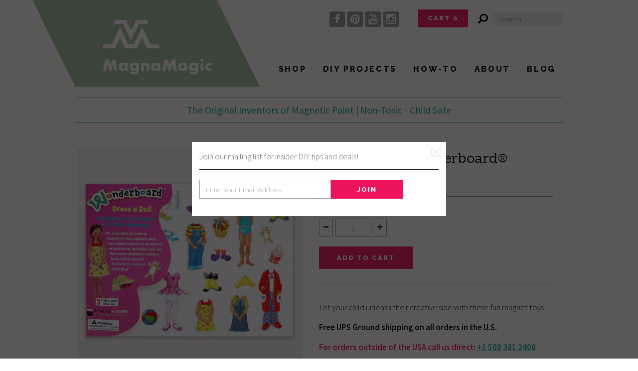

--- FILE ---
content_type: text/html; charset=utf-8
request_url: https://magnamagic.com/collections/shop/products/dress-a-doll-wonderboard
body_size: 15903
content:
<!DOCTYPE html>
<!--[if lt IE 7 ]><html class="ie ie6" lang="en"> <![endif]-->
<!--[if IE 7 ]><html class="ie ie7" lang="en"> <![endif]-->
<!--[if IE 8 ]><html class="ie ie8" lang="en"> <![endif]-->
<!--[if (gte IE 9)|!(IE)]><!--><html lang="en"> <!--<![endif]-->
<head>
  
  <!-- Google Web Fonts
================================================== -->

  
  
  <link href='//fonts.googleapis.com/css?family=Arvo:400,700' rel='stylesheet' type='text/css'>
    

  
  
  <link href='//fonts.googleapis.com/css?family=Glegoo' rel='stylesheet' type='text/css'>
  

  
  
  <link href='//fonts.googleapis.com/css?family=Lato:300,400,700' rel='stylesheet' type='text/css'>
    

  
  
  <link href='//fonts.googleapis.com/css?family=Lobster' rel='stylesheet' type='text/css'>
     

  
  
  <link href='//fonts.googleapis.com/css?family=Lobster+Two:400,700' rel='stylesheet' type='text/css'>
     

  
  
  <link href='//fonts.googleapis.com/css?family=Montserrat:400,700' rel='stylesheet' type='text/css'>
    

  
  
  <link href='//fonts.googleapis.com/css?family=Noticia+Text:400,700' rel='stylesheet' type='text/css'>
       

  
  
  <link href='//fonts.googleapis.com/css?family=Open+Sans:400,300,700' rel='stylesheet' type='text/css'>
    

  
  
  <link href='//fonts.googleapis.com/css?family=Open+Sans+Condensed:300,700' rel='stylesheet' type='text/css'>
  

  
  
  <link href='//fonts.googleapis.com/css?family=Oswald:400,300,700' rel='stylesheet' type='text/css'>
  

  
  
  <link href='//fonts.googleapis.com/css?family=PT+Sans:400,700' rel='stylesheet' type='text/css'>
      

  
  
  <link href='//fonts.googleapis.com/css?family=PT+Sans+Narrow:400,700' rel='stylesheet' type='text/css'>
   

  
  
  <link href='//fonts.googleapis.com/css?family=Questrial' rel='stylesheet' type='text/css'>
     

  
  
  <link href='//fonts.googleapis.com/css?family=Raleway:400,300,700' rel='stylesheet' type='text/css'>
    
  
    
  
  <link href='//fonts.googleapis.com/css?family=Source+Sans+Pro:300,400,600,400italic' rel='stylesheet' type='text/css'>
     


  <!-- Basic Page Needs
================================================== -->

  <title>
    Dress a Doll Wonderboard® &ndash; MagnaMagic
  </title>
  
  <meta name="description" content="Let your child unleash their creative side with these fun magnet toys. Free UPS Ground shipping on all orders in the U.S. For orders outside of the USA call us direct: +1 508 381 2400" />
  
  <link rel="canonical" href="https://magnamagic.com/products/dress-a-doll-wonderboard" />
  
  <link rel="shortcut icon" href="//magnamagic.com/cdn/shop/t/19/assets/favicon.ico?v=58150170362571728901424112024" type="image/x-icon" />


  <!-- Mobile Specific Metas
================================================== -->

  <meta name="viewport" content="width=device-width, initial-scale=1, maximum-scale=1">

  <!-- CSS
================================================== -->

  <link href="//magnamagic.com/cdn/shop/t/19/assets/stylesheet.css?v=77816056801585181801674765213" rel="stylesheet" type="text/css" media="all" />  
  <link href="//magnamagic.com/cdn/shop/t/19/assets/layout.css?v=106900293805505337481424791706" rel="stylesheet" type="text/css" media="all" />
  <link href="//magnamagic.com/cdn/shop/t/19/assets/flexslider.css?v=106588585440443586731421358328" rel="stylesheet" type="text/css" media="all" />
  <link href="//magnamagic.com/cdn/shop/t/19/assets/jquery.fs.selecter.css?v=99488693527009053751420492673" rel="stylesheet" type="text/css" media="all" />
  <link href="//magnamagic.com/cdn/shop/t/19/assets/jquery.fancybox.css?v=139346460102747662601674765213" rel="stylesheet" type="text/css" media="all" />
  <link href="//magnamagic.com/cdn/shop/t/19/assets/font-awesome.css?v=100119216658670325501421446711" rel="stylesheet" type="text/css" media="all" />


  <!--[if IE 7]>
<link href="//magnamagic.com/cdn/shop/t/19/assets/ie7.css?v=173202355345939848621420492671" rel="stylesheet" type="text/css" media="all" />
<![endif]-->

  <!--[if lt IE 9]>
<script src="//html5shim.googlecode.com/svn/trunk/html5.js"></script>
<![endif]-->

  <!-- JS
================================================= -->

  <script type="text/javascript" src="//ajax.googleapis.com/ajax/libs/jquery/1.11.0/jquery.min.js"></script>

  <script src="//magnamagic.com/cdn/shop/t/19/assets/theme.js?v=132121452857911801561423581867" type="text/javascript"></script>  
  <script src="//magnamagic.com/cdn/shopifycloud/storefront/assets/themes_support/option_selection-b017cd28.js" type="text/javascript"></script>
  <script src="//magnamagic.com/cdn/shop/t/19/assets/jquery.flexslider.js?v=87967274170219106311420492673" type="text/javascript"></script>
  <script src="//magnamagic.com/cdn/shop/t/19/assets/jquery.easing.1.3.js?v=172541285191835633401420492672" type="text/javascript"></script>
  <script src="//magnamagic.com/cdn/shop/t/19/assets/jquery.fs.selecter.min.js?v=121112644360495546941420492673" type="text/javascript"></script>
  <script src="//magnamagic.com/cdn/shop/t/19/assets/jquery.fancybox.pack.js?v=98388074616830255951420492672" type="text/javascript"></script> 
  <script src="//magnamagic.com/cdn/shop/t/19/assets/jquery.elevatezoom.js?v=168394718152912512811421270394" type="text/javascript"></script>  
  <script src="//magnamagic.com/cdn/shop/t/19/assets/jquery.placeholder.js?v=23817066470502801731420492673" type="text/javascript"></script>  
  <script src="//magnamagic.com/cdn/shop/t/19/assets/jquery.cookie.js?v=61671871682430135081420492672" type="text/javascript"></script>

      


  <!--[if (gte IE 6)&(lte IE 8)]>
<script src="//magnamagic.com/cdn/shop/t/19/assets/selectivizr-min.js?v=53916545486504562791420492676" type="text/javascript"></script>
<![endif]-->   

  <script>window.performance && window.performance.mark && window.performance.mark('shopify.content_for_header.start');</script><meta id="shopify-digital-wallet" name="shopify-digital-wallet" content="/5585585/digital_wallets/dialog">
<meta name="shopify-checkout-api-token" content="8a8f1758906a61c9833347ac1f9dd245">
<meta id="in-context-paypal-metadata" data-shop-id="5585585" data-venmo-supported="false" data-environment="production" data-locale="en_US" data-paypal-v4="true" data-currency="USD">
<link rel="alternate" type="application/json+oembed" href="https://magnamagic.com/products/dress-a-doll-wonderboard.oembed">
<script async="async" src="/checkouts/internal/preloads.js?locale=en-US"></script>
<link rel="preconnect" href="https://shop.app" crossorigin="anonymous">
<script async="async" src="https://shop.app/checkouts/internal/preloads.js?locale=en-US&shop_id=5585585" crossorigin="anonymous"></script>
<script id="shopify-features" type="application/json">{"accessToken":"8a8f1758906a61c9833347ac1f9dd245","betas":["rich-media-storefront-analytics"],"domain":"magnamagic.com","predictiveSearch":true,"shopId":5585585,"locale":"en"}</script>
<script>var Shopify = Shopify || {};
Shopify.shop = "magnamagic.myshopify.com";
Shopify.locale = "en";
Shopify.currency = {"active":"USD","rate":"1.0"};
Shopify.country = "US";
Shopify.theme = {"name":"Vantage 1\/5\/15","id":12297351,"schema_name":null,"schema_version":null,"theme_store_id":null,"role":"main"};
Shopify.theme.handle = "null";
Shopify.theme.style = {"id":null,"handle":null};
Shopify.cdnHost = "magnamagic.com/cdn";
Shopify.routes = Shopify.routes || {};
Shopify.routes.root = "/";</script>
<script type="module">!function(o){(o.Shopify=o.Shopify||{}).modules=!0}(window);</script>
<script>!function(o){function n(){var o=[];function n(){o.push(Array.prototype.slice.apply(arguments))}return n.q=o,n}var t=o.Shopify=o.Shopify||{};t.loadFeatures=n(),t.autoloadFeatures=n()}(window);</script>
<script>
  window.ShopifyPay = window.ShopifyPay || {};
  window.ShopifyPay.apiHost = "shop.app\/pay";
  window.ShopifyPay.redirectState = null;
</script>
<script id="shop-js-analytics" type="application/json">{"pageType":"product"}</script>
<script defer="defer" async type="module" src="//magnamagic.com/cdn/shopifycloud/shop-js/modules/v2/client.init-shop-cart-sync_BT-GjEfc.en.esm.js"></script>
<script defer="defer" async type="module" src="//magnamagic.com/cdn/shopifycloud/shop-js/modules/v2/chunk.common_D58fp_Oc.esm.js"></script>
<script defer="defer" async type="module" src="//magnamagic.com/cdn/shopifycloud/shop-js/modules/v2/chunk.modal_xMitdFEc.esm.js"></script>
<script type="module">
  await import("//magnamagic.com/cdn/shopifycloud/shop-js/modules/v2/client.init-shop-cart-sync_BT-GjEfc.en.esm.js");
await import("//magnamagic.com/cdn/shopifycloud/shop-js/modules/v2/chunk.common_D58fp_Oc.esm.js");
await import("//magnamagic.com/cdn/shopifycloud/shop-js/modules/v2/chunk.modal_xMitdFEc.esm.js");

  window.Shopify.SignInWithShop?.initShopCartSync?.({"fedCMEnabled":true,"windoidEnabled":true});

</script>
<script>
  window.Shopify = window.Shopify || {};
  if (!window.Shopify.featureAssets) window.Shopify.featureAssets = {};
  window.Shopify.featureAssets['shop-js'] = {"shop-cart-sync":["modules/v2/client.shop-cart-sync_DZOKe7Ll.en.esm.js","modules/v2/chunk.common_D58fp_Oc.esm.js","modules/v2/chunk.modal_xMitdFEc.esm.js"],"init-fed-cm":["modules/v2/client.init-fed-cm_B6oLuCjv.en.esm.js","modules/v2/chunk.common_D58fp_Oc.esm.js","modules/v2/chunk.modal_xMitdFEc.esm.js"],"shop-cash-offers":["modules/v2/client.shop-cash-offers_D2sdYoxE.en.esm.js","modules/v2/chunk.common_D58fp_Oc.esm.js","modules/v2/chunk.modal_xMitdFEc.esm.js"],"shop-login-button":["modules/v2/client.shop-login-button_QeVjl5Y3.en.esm.js","modules/v2/chunk.common_D58fp_Oc.esm.js","modules/v2/chunk.modal_xMitdFEc.esm.js"],"pay-button":["modules/v2/client.pay-button_DXTOsIq6.en.esm.js","modules/v2/chunk.common_D58fp_Oc.esm.js","modules/v2/chunk.modal_xMitdFEc.esm.js"],"shop-button":["modules/v2/client.shop-button_DQZHx9pm.en.esm.js","modules/v2/chunk.common_D58fp_Oc.esm.js","modules/v2/chunk.modal_xMitdFEc.esm.js"],"avatar":["modules/v2/client.avatar_BTnouDA3.en.esm.js"],"init-windoid":["modules/v2/client.init-windoid_CR1B-cfM.en.esm.js","modules/v2/chunk.common_D58fp_Oc.esm.js","modules/v2/chunk.modal_xMitdFEc.esm.js"],"init-shop-for-new-customer-accounts":["modules/v2/client.init-shop-for-new-customer-accounts_C_vY_xzh.en.esm.js","modules/v2/client.shop-login-button_QeVjl5Y3.en.esm.js","modules/v2/chunk.common_D58fp_Oc.esm.js","modules/v2/chunk.modal_xMitdFEc.esm.js"],"init-shop-email-lookup-coordinator":["modules/v2/client.init-shop-email-lookup-coordinator_BI7n9ZSv.en.esm.js","modules/v2/chunk.common_D58fp_Oc.esm.js","modules/v2/chunk.modal_xMitdFEc.esm.js"],"init-shop-cart-sync":["modules/v2/client.init-shop-cart-sync_BT-GjEfc.en.esm.js","modules/v2/chunk.common_D58fp_Oc.esm.js","modules/v2/chunk.modal_xMitdFEc.esm.js"],"shop-toast-manager":["modules/v2/client.shop-toast-manager_DiYdP3xc.en.esm.js","modules/v2/chunk.common_D58fp_Oc.esm.js","modules/v2/chunk.modal_xMitdFEc.esm.js"],"init-customer-accounts":["modules/v2/client.init-customer-accounts_D9ZNqS-Q.en.esm.js","modules/v2/client.shop-login-button_QeVjl5Y3.en.esm.js","modules/v2/chunk.common_D58fp_Oc.esm.js","modules/v2/chunk.modal_xMitdFEc.esm.js"],"init-customer-accounts-sign-up":["modules/v2/client.init-customer-accounts-sign-up_iGw4briv.en.esm.js","modules/v2/client.shop-login-button_QeVjl5Y3.en.esm.js","modules/v2/chunk.common_D58fp_Oc.esm.js","modules/v2/chunk.modal_xMitdFEc.esm.js"],"shop-follow-button":["modules/v2/client.shop-follow-button_CqMgW2wH.en.esm.js","modules/v2/chunk.common_D58fp_Oc.esm.js","modules/v2/chunk.modal_xMitdFEc.esm.js"],"checkout-modal":["modules/v2/client.checkout-modal_xHeaAweL.en.esm.js","modules/v2/chunk.common_D58fp_Oc.esm.js","modules/v2/chunk.modal_xMitdFEc.esm.js"],"shop-login":["modules/v2/client.shop-login_D91U-Q7h.en.esm.js","modules/v2/chunk.common_D58fp_Oc.esm.js","modules/v2/chunk.modal_xMitdFEc.esm.js"],"lead-capture":["modules/v2/client.lead-capture_BJmE1dJe.en.esm.js","modules/v2/chunk.common_D58fp_Oc.esm.js","modules/v2/chunk.modal_xMitdFEc.esm.js"],"payment-terms":["modules/v2/client.payment-terms_Ci9AEqFq.en.esm.js","modules/v2/chunk.common_D58fp_Oc.esm.js","modules/v2/chunk.modal_xMitdFEc.esm.js"]};
</script>
<script id="__st">var __st={"a":5585585,"offset":-18000,"reqid":"ea9b8c2b-64a8-4de7-b4db-0b7ced3bec48-1769259234","pageurl":"magnamagic.com\/collections\/shop\/products\/dress-a-doll-wonderboard","u":"a43ed450cb8f","p":"product","rtyp":"product","rid":322241935};</script>
<script>window.ShopifyPaypalV4VisibilityTracking = true;</script>
<script id="captcha-bootstrap">!function(){'use strict';const t='contact',e='account',n='new_comment',o=[[t,t],['blogs',n],['comments',n],[t,'customer']],c=[[e,'customer_login'],[e,'guest_login'],[e,'recover_customer_password'],[e,'create_customer']],r=t=>t.map((([t,e])=>`form[action*='/${t}']:not([data-nocaptcha='true']) input[name='form_type'][value='${e}']`)).join(','),a=t=>()=>t?[...document.querySelectorAll(t)].map((t=>t.form)):[];function s(){const t=[...o],e=r(t);return a(e)}const i='password',u='form_key',d=['recaptcha-v3-token','g-recaptcha-response','h-captcha-response',i],f=()=>{try{return window.sessionStorage}catch{return}},m='__shopify_v',_=t=>t.elements[u];function p(t,e,n=!1){try{const o=window.sessionStorage,c=JSON.parse(o.getItem(e)),{data:r}=function(t){const{data:e,action:n}=t;return t[m]||n?{data:e,action:n}:{data:t,action:n}}(c);for(const[e,n]of Object.entries(r))t.elements[e]&&(t.elements[e].value=n);n&&o.removeItem(e)}catch(o){console.error('form repopulation failed',{error:o})}}const l='form_type',E='cptcha';function T(t){t.dataset[E]=!0}const w=window,h=w.document,L='Shopify',v='ce_forms',y='captcha';let A=!1;((t,e)=>{const n=(g='f06e6c50-85a8-45c8-87d0-21a2b65856fe',I='https://cdn.shopify.com/shopifycloud/storefront-forms-hcaptcha/ce_storefront_forms_captcha_hcaptcha.v1.5.2.iife.js',D={infoText:'Protected by hCaptcha',privacyText:'Privacy',termsText:'Terms'},(t,e,n)=>{const o=w[L][v],c=o.bindForm;if(c)return c(t,g,e,D).then(n);var r;o.q.push([[t,g,e,D],n]),r=I,A||(h.body.append(Object.assign(h.createElement('script'),{id:'captcha-provider',async:!0,src:r})),A=!0)});var g,I,D;w[L]=w[L]||{},w[L][v]=w[L][v]||{},w[L][v].q=[],w[L][y]=w[L][y]||{},w[L][y].protect=function(t,e){n(t,void 0,e),T(t)},Object.freeze(w[L][y]),function(t,e,n,w,h,L){const[v,y,A,g]=function(t,e,n){const i=e?o:[],u=t?c:[],d=[...i,...u],f=r(d),m=r(i),_=r(d.filter((([t,e])=>n.includes(e))));return[a(f),a(m),a(_),s()]}(w,h,L),I=t=>{const e=t.target;return e instanceof HTMLFormElement?e:e&&e.form},D=t=>v().includes(t);t.addEventListener('submit',(t=>{const e=I(t);if(!e)return;const n=D(e)&&!e.dataset.hcaptchaBound&&!e.dataset.recaptchaBound,o=_(e),c=g().includes(e)&&(!o||!o.value);(n||c)&&t.preventDefault(),c&&!n&&(function(t){try{if(!f())return;!function(t){const e=f();if(!e)return;const n=_(t);if(!n)return;const o=n.value;o&&e.removeItem(o)}(t);const e=Array.from(Array(32),(()=>Math.random().toString(36)[2])).join('');!function(t,e){_(t)||t.append(Object.assign(document.createElement('input'),{type:'hidden',name:u})),t.elements[u].value=e}(t,e),function(t,e){const n=f();if(!n)return;const o=[...t.querySelectorAll(`input[type='${i}']`)].map((({name:t})=>t)),c=[...d,...o],r={};for(const[a,s]of new FormData(t).entries())c.includes(a)||(r[a]=s);n.setItem(e,JSON.stringify({[m]:1,action:t.action,data:r}))}(t,e)}catch(e){console.error('failed to persist form',e)}}(e),e.submit())}));const S=(t,e)=>{t&&!t.dataset[E]&&(n(t,e.some((e=>e===t))),T(t))};for(const o of['focusin','change'])t.addEventListener(o,(t=>{const e=I(t);D(e)&&S(e,y())}));const B=e.get('form_key'),M=e.get(l),P=B&&M;t.addEventListener('DOMContentLoaded',(()=>{const t=y();if(P)for(const e of t)e.elements[l].value===M&&p(e,B);[...new Set([...A(),...v().filter((t=>'true'===t.dataset.shopifyCaptcha))])].forEach((e=>S(e,t)))}))}(h,new URLSearchParams(w.location.search),n,t,e,['guest_login'])})(!0,!0)}();</script>
<script integrity="sha256-4kQ18oKyAcykRKYeNunJcIwy7WH5gtpwJnB7kiuLZ1E=" data-source-attribution="shopify.loadfeatures" defer="defer" src="//magnamagic.com/cdn/shopifycloud/storefront/assets/storefront/load_feature-a0a9edcb.js" crossorigin="anonymous"></script>
<script crossorigin="anonymous" defer="defer" src="//magnamagic.com/cdn/shopifycloud/storefront/assets/shopify_pay/storefront-65b4c6d7.js?v=20250812"></script>
<script data-source-attribution="shopify.dynamic_checkout.dynamic.init">var Shopify=Shopify||{};Shopify.PaymentButton=Shopify.PaymentButton||{isStorefrontPortableWallets:!0,init:function(){window.Shopify.PaymentButton.init=function(){};var t=document.createElement("script");t.src="https://magnamagic.com/cdn/shopifycloud/portable-wallets/latest/portable-wallets.en.js",t.type="module",document.head.appendChild(t)}};
</script>
<script data-source-attribution="shopify.dynamic_checkout.buyer_consent">
  function portableWalletsHideBuyerConsent(e){var t=document.getElementById("shopify-buyer-consent"),n=document.getElementById("shopify-subscription-policy-button");t&&n&&(t.classList.add("hidden"),t.setAttribute("aria-hidden","true"),n.removeEventListener("click",e))}function portableWalletsShowBuyerConsent(e){var t=document.getElementById("shopify-buyer-consent"),n=document.getElementById("shopify-subscription-policy-button");t&&n&&(t.classList.remove("hidden"),t.removeAttribute("aria-hidden"),n.addEventListener("click",e))}window.Shopify?.PaymentButton&&(window.Shopify.PaymentButton.hideBuyerConsent=portableWalletsHideBuyerConsent,window.Shopify.PaymentButton.showBuyerConsent=portableWalletsShowBuyerConsent);
</script>
<script data-source-attribution="shopify.dynamic_checkout.cart.bootstrap">document.addEventListener("DOMContentLoaded",(function(){function t(){return document.querySelector("shopify-accelerated-checkout-cart, shopify-accelerated-checkout")}if(t())Shopify.PaymentButton.init();else{new MutationObserver((function(e,n){t()&&(Shopify.PaymentButton.init(),n.disconnect())})).observe(document.body,{childList:!0,subtree:!0})}}));
</script>
<link id="shopify-accelerated-checkout-styles" rel="stylesheet" media="screen" href="https://magnamagic.com/cdn/shopifycloud/portable-wallets/latest/accelerated-checkout-backwards-compat.css" crossorigin="anonymous">
<style id="shopify-accelerated-checkout-cart">
        #shopify-buyer-consent {
  margin-top: 1em;
  display: inline-block;
  width: 100%;
}

#shopify-buyer-consent.hidden {
  display: none;
}

#shopify-subscription-policy-button {
  background: none;
  border: none;
  padding: 0;
  text-decoration: underline;
  font-size: inherit;
  cursor: pointer;
}

#shopify-subscription-policy-button::before {
  box-shadow: none;
}

      </style>

<script>window.performance && window.performance.mark && window.performance.mark('shopify.content_for_header.end');</script>

  

  <!-- Favicons
================================================== -->
  <link rel="shortcut icon" href="//magnamagic.com/cdn/shop/t/19/assets/favicon.png?v=42">

  <link href='//fonts.googleapis.com/css?family=Raleway:900,800,700,300' rel='stylesheet' type='text/css'>
  <link href='//fonts.googleapis.com/css?family=Roboto+Condensed:700,400,300' rel='stylesheet' type='text/css'>
  <link href='//fonts.googleapis.com/css?family=Sanchez' rel='stylesheet' type='text/css'>    
<meta property="og:image" content="https://cdn.shopify.com/s/files/1/0558/5585/products/dress-a-doll_large_bce4296e-bd7a-4dd6-b946-e9eba9d7f963.jpg?v=1421788327" />
<meta property="og:image:secure_url" content="https://cdn.shopify.com/s/files/1/0558/5585/products/dress-a-doll_large_bce4296e-bd7a-4dd6-b946-e9eba9d7f963.jpg?v=1421788327" />
<meta property="og:image:width" content="822" />
<meta property="og:image:height" content="822" />
<link href="https://monorail-edge.shopifysvc.com" rel="dns-prefetch">
<script>(function(){if ("sendBeacon" in navigator && "performance" in window) {try {var session_token_from_headers = performance.getEntriesByType('navigation')[0].serverTiming.find(x => x.name == '_s').description;} catch {var session_token_from_headers = undefined;}var session_cookie_matches = document.cookie.match(/_shopify_s=([^;]*)/);var session_token_from_cookie = session_cookie_matches && session_cookie_matches.length === 2 ? session_cookie_matches[1] : "";var session_token = session_token_from_headers || session_token_from_cookie || "";function handle_abandonment_event(e) {var entries = performance.getEntries().filter(function(entry) {return /monorail-edge.shopifysvc.com/.test(entry.name);});if (!window.abandonment_tracked && entries.length === 0) {window.abandonment_tracked = true;var currentMs = Date.now();var navigation_start = performance.timing.navigationStart;var payload = {shop_id: 5585585,url: window.location.href,navigation_start,duration: currentMs - navigation_start,session_token,page_type: "product"};window.navigator.sendBeacon("https://monorail-edge.shopifysvc.com/v1/produce", JSON.stringify({schema_id: "online_store_buyer_site_abandonment/1.1",payload: payload,metadata: {event_created_at_ms: currentMs,event_sent_at_ms: currentMs}}));}}window.addEventListener('pagehide', handle_abandonment_event);}}());</script>
<script id="web-pixels-manager-setup">(function e(e,d,r,n,o){if(void 0===o&&(o={}),!Boolean(null===(a=null===(i=window.Shopify)||void 0===i?void 0:i.analytics)||void 0===a?void 0:a.replayQueue)){var i,a;window.Shopify=window.Shopify||{};var t=window.Shopify;t.analytics=t.analytics||{};var s=t.analytics;s.replayQueue=[],s.publish=function(e,d,r){return s.replayQueue.push([e,d,r]),!0};try{self.performance.mark("wpm:start")}catch(e){}var l=function(){var e={modern:/Edge?\/(1{2}[4-9]|1[2-9]\d|[2-9]\d{2}|\d{4,})\.\d+(\.\d+|)|Firefox\/(1{2}[4-9]|1[2-9]\d|[2-9]\d{2}|\d{4,})\.\d+(\.\d+|)|Chrom(ium|e)\/(9{2}|\d{3,})\.\d+(\.\d+|)|(Maci|X1{2}).+ Version\/(15\.\d+|(1[6-9]|[2-9]\d|\d{3,})\.\d+)([,.]\d+|)( \(\w+\)|)( Mobile\/\w+|) Safari\/|Chrome.+OPR\/(9{2}|\d{3,})\.\d+\.\d+|(CPU[ +]OS|iPhone[ +]OS|CPU[ +]iPhone|CPU IPhone OS|CPU iPad OS)[ +]+(15[._]\d+|(1[6-9]|[2-9]\d|\d{3,})[._]\d+)([._]\d+|)|Android:?[ /-](13[3-9]|1[4-9]\d|[2-9]\d{2}|\d{4,})(\.\d+|)(\.\d+|)|Android.+Firefox\/(13[5-9]|1[4-9]\d|[2-9]\d{2}|\d{4,})\.\d+(\.\d+|)|Android.+Chrom(ium|e)\/(13[3-9]|1[4-9]\d|[2-9]\d{2}|\d{4,})\.\d+(\.\d+|)|SamsungBrowser\/([2-9]\d|\d{3,})\.\d+/,legacy:/Edge?\/(1[6-9]|[2-9]\d|\d{3,})\.\d+(\.\d+|)|Firefox\/(5[4-9]|[6-9]\d|\d{3,})\.\d+(\.\d+|)|Chrom(ium|e)\/(5[1-9]|[6-9]\d|\d{3,})\.\d+(\.\d+|)([\d.]+$|.*Safari\/(?![\d.]+ Edge\/[\d.]+$))|(Maci|X1{2}).+ Version\/(10\.\d+|(1[1-9]|[2-9]\d|\d{3,})\.\d+)([,.]\d+|)( \(\w+\)|)( Mobile\/\w+|) Safari\/|Chrome.+OPR\/(3[89]|[4-9]\d|\d{3,})\.\d+\.\d+|(CPU[ +]OS|iPhone[ +]OS|CPU[ +]iPhone|CPU IPhone OS|CPU iPad OS)[ +]+(10[._]\d+|(1[1-9]|[2-9]\d|\d{3,})[._]\d+)([._]\d+|)|Android:?[ /-](13[3-9]|1[4-9]\d|[2-9]\d{2}|\d{4,})(\.\d+|)(\.\d+|)|Mobile Safari.+OPR\/([89]\d|\d{3,})\.\d+\.\d+|Android.+Firefox\/(13[5-9]|1[4-9]\d|[2-9]\d{2}|\d{4,})\.\d+(\.\d+|)|Android.+Chrom(ium|e)\/(13[3-9]|1[4-9]\d|[2-9]\d{2}|\d{4,})\.\d+(\.\d+|)|Android.+(UC? ?Browser|UCWEB|U3)[ /]?(15\.([5-9]|\d{2,})|(1[6-9]|[2-9]\d|\d{3,})\.\d+)\.\d+|SamsungBrowser\/(5\.\d+|([6-9]|\d{2,})\.\d+)|Android.+MQ{2}Browser\/(14(\.(9|\d{2,})|)|(1[5-9]|[2-9]\d|\d{3,})(\.\d+|))(\.\d+|)|K[Aa][Ii]OS\/(3\.\d+|([4-9]|\d{2,})\.\d+)(\.\d+|)/},d=e.modern,r=e.legacy,n=navigator.userAgent;return n.match(d)?"modern":n.match(r)?"legacy":"unknown"}(),u="modern"===l?"modern":"legacy",c=(null!=n?n:{modern:"",legacy:""})[u],f=function(e){return[e.baseUrl,"/wpm","/b",e.hashVersion,"modern"===e.buildTarget?"m":"l",".js"].join("")}({baseUrl:d,hashVersion:r,buildTarget:u}),m=function(e){var d=e.version,r=e.bundleTarget,n=e.surface,o=e.pageUrl,i=e.monorailEndpoint;return{emit:function(e){var a=e.status,t=e.errorMsg,s=(new Date).getTime(),l=JSON.stringify({metadata:{event_sent_at_ms:s},events:[{schema_id:"web_pixels_manager_load/3.1",payload:{version:d,bundle_target:r,page_url:o,status:a,surface:n,error_msg:t},metadata:{event_created_at_ms:s}}]});if(!i)return console&&console.warn&&console.warn("[Web Pixels Manager] No Monorail endpoint provided, skipping logging."),!1;try{return self.navigator.sendBeacon.bind(self.navigator)(i,l)}catch(e){}var u=new XMLHttpRequest;try{return u.open("POST",i,!0),u.setRequestHeader("Content-Type","text/plain"),u.send(l),!0}catch(e){return console&&console.warn&&console.warn("[Web Pixels Manager] Got an unhandled error while logging to Monorail."),!1}}}}({version:r,bundleTarget:l,surface:e.surface,pageUrl:self.location.href,monorailEndpoint:e.monorailEndpoint});try{o.browserTarget=l,function(e){var d=e.src,r=e.async,n=void 0===r||r,o=e.onload,i=e.onerror,a=e.sri,t=e.scriptDataAttributes,s=void 0===t?{}:t,l=document.createElement("script"),u=document.querySelector("head"),c=document.querySelector("body");if(l.async=n,l.src=d,a&&(l.integrity=a,l.crossOrigin="anonymous"),s)for(var f in s)if(Object.prototype.hasOwnProperty.call(s,f))try{l.dataset[f]=s[f]}catch(e){}if(o&&l.addEventListener("load",o),i&&l.addEventListener("error",i),u)u.appendChild(l);else{if(!c)throw new Error("Did not find a head or body element to append the script");c.appendChild(l)}}({src:f,async:!0,onload:function(){if(!function(){var e,d;return Boolean(null===(d=null===(e=window.Shopify)||void 0===e?void 0:e.analytics)||void 0===d?void 0:d.initialized)}()){var d=window.webPixelsManager.init(e)||void 0;if(d){var r=window.Shopify.analytics;r.replayQueue.forEach((function(e){var r=e[0],n=e[1],o=e[2];d.publishCustomEvent(r,n,o)})),r.replayQueue=[],r.publish=d.publishCustomEvent,r.visitor=d.visitor,r.initialized=!0}}},onerror:function(){return m.emit({status:"failed",errorMsg:"".concat(f," has failed to load")})},sri:function(e){var d=/^sha384-[A-Za-z0-9+/=]+$/;return"string"==typeof e&&d.test(e)}(c)?c:"",scriptDataAttributes:o}),m.emit({status:"loading"})}catch(e){m.emit({status:"failed",errorMsg:(null==e?void 0:e.message)||"Unknown error"})}}})({shopId: 5585585,storefrontBaseUrl: "https://magnamagic.com",extensionsBaseUrl: "https://extensions.shopifycdn.com/cdn/shopifycloud/web-pixels-manager",monorailEndpoint: "https://monorail-edge.shopifysvc.com/unstable/produce_batch",surface: "storefront-renderer",enabledBetaFlags: ["2dca8a86"],webPixelsConfigList: [{"id":"93028413","eventPayloadVersion":"v1","runtimeContext":"LAX","scriptVersion":"1","type":"CUSTOM","privacyPurposes":["ANALYTICS"],"name":"Google Analytics tag (migrated)"},{"id":"shopify-app-pixel","configuration":"{}","eventPayloadVersion":"v1","runtimeContext":"STRICT","scriptVersion":"0450","apiClientId":"shopify-pixel","type":"APP","privacyPurposes":["ANALYTICS","MARKETING"]},{"id":"shopify-custom-pixel","eventPayloadVersion":"v1","runtimeContext":"LAX","scriptVersion":"0450","apiClientId":"shopify-pixel","type":"CUSTOM","privacyPurposes":["ANALYTICS","MARKETING"]}],isMerchantRequest: false,initData: {"shop":{"name":"MagnaMagic","paymentSettings":{"currencyCode":"USD"},"myshopifyDomain":"magnamagic.myshopify.com","countryCode":"US","storefrontUrl":"https:\/\/magnamagic.com"},"customer":null,"cart":null,"checkout":null,"productVariants":[{"price":{"amount":15.99,"currencyCode":"USD"},"product":{"title":"Dress a Doll Wonderboard®","vendor":"Dowling Magnets","id":"322241935","untranslatedTitle":"Dress a Doll Wonderboard®","url":"\/products\/dress-a-doll-wonderboard","type":"Accessories"},"id":"744609883","image":{"src":"\/\/magnamagic.com\/cdn\/shop\/products\/dress-a-doll_large_bce4296e-bd7a-4dd6-b946-e9eba9d7f963.jpg?v=1421788327"},"sku":"MBDD","title":"Default Title","untranslatedTitle":"Default Title"}],"purchasingCompany":null},},"https://magnamagic.com/cdn","fcfee988w5aeb613cpc8e4bc33m6693e112",{"modern":"","legacy":""},{"shopId":"5585585","storefrontBaseUrl":"https:\/\/magnamagic.com","extensionBaseUrl":"https:\/\/extensions.shopifycdn.com\/cdn\/shopifycloud\/web-pixels-manager","surface":"storefront-renderer","enabledBetaFlags":"[\"2dca8a86\"]","isMerchantRequest":"false","hashVersion":"fcfee988w5aeb613cpc8e4bc33m6693e112","publish":"custom","events":"[[\"page_viewed\",{}],[\"product_viewed\",{\"productVariant\":{\"price\":{\"amount\":15.99,\"currencyCode\":\"USD\"},\"product\":{\"title\":\"Dress a Doll Wonderboard®\",\"vendor\":\"Dowling Magnets\",\"id\":\"322241935\",\"untranslatedTitle\":\"Dress a Doll Wonderboard®\",\"url\":\"\/products\/dress-a-doll-wonderboard\",\"type\":\"Accessories\"},\"id\":\"744609883\",\"image\":{\"src\":\"\/\/magnamagic.com\/cdn\/shop\/products\/dress-a-doll_large_bce4296e-bd7a-4dd6-b946-e9eba9d7f963.jpg?v=1421788327\"},\"sku\":\"MBDD\",\"title\":\"Default Title\",\"untranslatedTitle\":\"Default Title\"}}]]"});</script><script>
  window.ShopifyAnalytics = window.ShopifyAnalytics || {};
  window.ShopifyAnalytics.meta = window.ShopifyAnalytics.meta || {};
  window.ShopifyAnalytics.meta.currency = 'USD';
  var meta = {"product":{"id":322241935,"gid":"gid:\/\/shopify\/Product\/322241935","vendor":"Dowling Magnets","type":"Accessories","handle":"dress-a-doll-wonderboard","variants":[{"id":744609883,"price":1599,"name":"Dress a Doll Wonderboard®","public_title":null,"sku":"MBDD"}],"remote":false},"page":{"pageType":"product","resourceType":"product","resourceId":322241935,"requestId":"ea9b8c2b-64a8-4de7-b4db-0b7ced3bec48-1769259234"}};
  for (var attr in meta) {
    window.ShopifyAnalytics.meta[attr] = meta[attr];
  }
</script>
<script class="analytics">
  (function () {
    var customDocumentWrite = function(content) {
      var jquery = null;

      if (window.jQuery) {
        jquery = window.jQuery;
      } else if (window.Checkout && window.Checkout.$) {
        jquery = window.Checkout.$;
      }

      if (jquery) {
        jquery('body').append(content);
      }
    };

    var hasLoggedConversion = function(token) {
      if (token) {
        return document.cookie.indexOf('loggedConversion=' + token) !== -1;
      }
      return false;
    }

    var setCookieIfConversion = function(token) {
      if (token) {
        var twoMonthsFromNow = new Date(Date.now());
        twoMonthsFromNow.setMonth(twoMonthsFromNow.getMonth() + 2);

        document.cookie = 'loggedConversion=' + token + '; expires=' + twoMonthsFromNow;
      }
    }

    var trekkie = window.ShopifyAnalytics.lib = window.trekkie = window.trekkie || [];
    if (trekkie.integrations) {
      return;
    }
    trekkie.methods = [
      'identify',
      'page',
      'ready',
      'track',
      'trackForm',
      'trackLink'
    ];
    trekkie.factory = function(method) {
      return function() {
        var args = Array.prototype.slice.call(arguments);
        args.unshift(method);
        trekkie.push(args);
        return trekkie;
      };
    };
    for (var i = 0; i < trekkie.methods.length; i++) {
      var key = trekkie.methods[i];
      trekkie[key] = trekkie.factory(key);
    }
    trekkie.load = function(config) {
      trekkie.config = config || {};
      trekkie.config.initialDocumentCookie = document.cookie;
      var first = document.getElementsByTagName('script')[0];
      var script = document.createElement('script');
      script.type = 'text/javascript';
      script.onerror = function(e) {
        var scriptFallback = document.createElement('script');
        scriptFallback.type = 'text/javascript';
        scriptFallback.onerror = function(error) {
                var Monorail = {
      produce: function produce(monorailDomain, schemaId, payload) {
        var currentMs = new Date().getTime();
        var event = {
          schema_id: schemaId,
          payload: payload,
          metadata: {
            event_created_at_ms: currentMs,
            event_sent_at_ms: currentMs
          }
        };
        return Monorail.sendRequest("https://" + monorailDomain + "/v1/produce", JSON.stringify(event));
      },
      sendRequest: function sendRequest(endpointUrl, payload) {
        // Try the sendBeacon API
        if (window && window.navigator && typeof window.navigator.sendBeacon === 'function' && typeof window.Blob === 'function' && !Monorail.isIos12()) {
          var blobData = new window.Blob([payload], {
            type: 'text/plain'
          });

          if (window.navigator.sendBeacon(endpointUrl, blobData)) {
            return true;
          } // sendBeacon was not successful

        } // XHR beacon

        var xhr = new XMLHttpRequest();

        try {
          xhr.open('POST', endpointUrl);
          xhr.setRequestHeader('Content-Type', 'text/plain');
          xhr.send(payload);
        } catch (e) {
          console.log(e);
        }

        return false;
      },
      isIos12: function isIos12() {
        return window.navigator.userAgent.lastIndexOf('iPhone; CPU iPhone OS 12_') !== -1 || window.navigator.userAgent.lastIndexOf('iPad; CPU OS 12_') !== -1;
      }
    };
    Monorail.produce('monorail-edge.shopifysvc.com',
      'trekkie_storefront_load_errors/1.1',
      {shop_id: 5585585,
      theme_id: 12297351,
      app_name: "storefront",
      context_url: window.location.href,
      source_url: "//magnamagic.com/cdn/s/trekkie.storefront.8d95595f799fbf7e1d32231b9a28fd43b70c67d3.min.js"});

        };
        scriptFallback.async = true;
        scriptFallback.src = '//magnamagic.com/cdn/s/trekkie.storefront.8d95595f799fbf7e1d32231b9a28fd43b70c67d3.min.js';
        first.parentNode.insertBefore(scriptFallback, first);
      };
      script.async = true;
      script.src = '//magnamagic.com/cdn/s/trekkie.storefront.8d95595f799fbf7e1d32231b9a28fd43b70c67d3.min.js';
      first.parentNode.insertBefore(script, first);
    };
    trekkie.load(
      {"Trekkie":{"appName":"storefront","development":false,"defaultAttributes":{"shopId":5585585,"isMerchantRequest":null,"themeId":12297351,"themeCityHash":"14581204870386810930","contentLanguage":"en","currency":"USD","eventMetadataId":"4cef574c-def3-4f4e-b4ed-1034e93b0a16"},"isServerSideCookieWritingEnabled":true,"monorailRegion":"shop_domain","enabledBetaFlags":["65f19447"]},"Session Attribution":{},"S2S":{"facebookCapiEnabled":false,"source":"trekkie-storefront-renderer","apiClientId":580111}}
    );

    var loaded = false;
    trekkie.ready(function() {
      if (loaded) return;
      loaded = true;

      window.ShopifyAnalytics.lib = window.trekkie;

      var originalDocumentWrite = document.write;
      document.write = customDocumentWrite;
      try { window.ShopifyAnalytics.merchantGoogleAnalytics.call(this); } catch(error) {};
      document.write = originalDocumentWrite;

      window.ShopifyAnalytics.lib.page(null,{"pageType":"product","resourceType":"product","resourceId":322241935,"requestId":"ea9b8c2b-64a8-4de7-b4db-0b7ced3bec48-1769259234","shopifyEmitted":true});

      var match = window.location.pathname.match(/checkouts\/(.+)\/(thank_you|post_purchase)/)
      var token = match? match[1]: undefined;
      if (!hasLoggedConversion(token)) {
        setCookieIfConversion(token);
        window.ShopifyAnalytics.lib.track("Viewed Product",{"currency":"USD","variantId":744609883,"productId":322241935,"productGid":"gid:\/\/shopify\/Product\/322241935","name":"Dress a Doll Wonderboard®","price":"15.99","sku":"MBDD","brand":"Dowling Magnets","variant":null,"category":"Accessories","nonInteraction":true,"remote":false},undefined,undefined,{"shopifyEmitted":true});
      window.ShopifyAnalytics.lib.track("monorail:\/\/trekkie_storefront_viewed_product\/1.1",{"currency":"USD","variantId":744609883,"productId":322241935,"productGid":"gid:\/\/shopify\/Product\/322241935","name":"Dress a Doll Wonderboard®","price":"15.99","sku":"MBDD","brand":"Dowling Magnets","variant":null,"category":"Accessories","nonInteraction":true,"remote":false,"referer":"https:\/\/magnamagic.com\/collections\/shop\/products\/dress-a-doll-wonderboard"});
      }
    });


        var eventsListenerScript = document.createElement('script');
        eventsListenerScript.async = true;
        eventsListenerScript.src = "//magnamagic.com/cdn/shopifycloud/storefront/assets/shop_events_listener-3da45d37.js";
        document.getElementsByTagName('head')[0].appendChild(eventsListenerScript);

})();</script>
  <script>
  if (!window.ga || (window.ga && typeof window.ga !== 'function')) {
    window.ga = function ga() {
      (window.ga.q = window.ga.q || []).push(arguments);
      if (window.Shopify && window.Shopify.analytics && typeof window.Shopify.analytics.publish === 'function') {
        window.Shopify.analytics.publish("ga_stub_called", {}, {sendTo: "google_osp_migration"});
      }
      console.error("Shopify's Google Analytics stub called with:", Array.from(arguments), "\nSee https://help.shopify.com/manual/promoting-marketing/pixels/pixel-migration#google for more information.");
    };
    if (window.Shopify && window.Shopify.analytics && typeof window.Shopify.analytics.publish === 'function') {
      window.Shopify.analytics.publish("ga_stub_initialized", {}, {sendTo: "google_osp_migration"});
    }
  }
</script>
<script
  defer
  src="https://magnamagic.com/cdn/shopifycloud/perf-kit/shopify-perf-kit-3.0.4.min.js"
  data-application="storefront-renderer"
  data-shop-id="5585585"
  data-render-region="gcp-us-east1"
  data-page-type="product"
  data-theme-instance-id="12297351"
  data-theme-name=""
  data-theme-version=""
  data-monorail-region="shop_domain"
  data-resource-timing-sampling-rate="10"
  data-shs="true"
  data-shs-beacon="true"
  data-shs-export-with-fetch="true"
  data-shs-logs-sample-rate="1"
  data-shs-beacon-endpoint="https://magnamagic.com/api/collect"
></script>
</head>

<body class="gridlock">

  <div id="wrapper" class="container">
  <div id="header" class="row">	
    
<!-- Begin Logo / Parallelogram -->
  <div id="parallelogram" class="desktop-6 tablet-4 mobile-3">
         <div id="logo" class="desktop-6 tablet-4 mobile-3">
        <a href="/"><img src="//magnamagic.com/cdn/shop/t/19/assets/logo.png?v=61091831604051682161420492674" alt="MagnaMagic" nopin="nopin" style="border: 0;"></a>
      </div>
  </div>
  <script type="text/javascript">
  		function ran_col() { //function name
 		var color = '#'; // hexadecimal starting symbol
		var letters = ['81ADB5','97C29D','E86A72','F1B36C','A37EA3','277F92']; //Set rotating colors here
		color += letters[Math.floor(Math.random() * letters.length)];
		document.getElementById('parallelogram').style.background = color; // Setting the random color on your div element.
		}
		setTimeout(ran_col,1); // this will run the code immediately
  </script>
<!-- End Logo / Parallelogram -->


      <div id="header-social-icons" class="desktop-4 tablet-2 ">
          <a href="https://www.facebook.com/magnamagic"><i class="fa fa-facebook"></i></a>
          
           <a href="http://www.pinterest.com/magnamagic/"><i class="fa fa-pinterest"></i></a>
          
          
           <a href="https://www.youtube.com/channel/UC_iclk82fgkTmUEkZnS6gFQ"><i class="fa fa-youtube"></i></a>
          
          
          
          
           <a href="http://instagram.com/magnamagicpaints"><i class="fa fa-instagram"></i></a>
        </div>
<!-- End Social Media Icons -->
      
      <ul id="cart" class="desktop-3 tablet-1 ">
        <li>
          <a href="/cart">Cart <span class="cart-count">0</span></a>
        </li>
      </ul>
<!-- End Cart Button -->
      
      <div id="search" class="desktop-3 tablet-1 ">
        <input type="image" src="//magnamagic.com/cdn/shop/t/19/assets/VM-search-icon.png?v=77710117155795756881420492678" alt="Go" id="go"/>
        <form action="/search" method="get">
          <!--<i class="fa fa-search"></i>-->
          <input type="text" name="q" id="q" class="search-field" placeholder="Search" />
        </form>
      </div>
    
    <div id="mobile-search">
      <a href="/search">
      	<input type="image" src="//magnamagic.com/cdn/shop/t/19/assets/VM-search-icon.png?v=77710117155795756881420492678" alt="Go" id="go"/>
      </a>
    </div>
<!-- End Search Field -->
      
    
    <div id="navigation" class="row">
      <nav class="primary">
        <ul id="nav">
          
          <li><a href="/collections/shop" title="">Shop</a>
            
            
            <div class="arrow-down"></div>
            <ul>
              <div class="arrow-up"></div>
              
              <li><a href="/collections/paint">Paint</a></li>
              
              <li><a href="/collections/accessories">Accessories</a></li>
              
              <li><a href="/collections/tools-1">Tools</a></li>
              
              <li><a href="/collections/shop">All Products</a></li>
              
            </ul>
            
          </li>
          
          <li><a href="/blogs/diy-projects" title="">DIY Projects</a>
            
            
          </li>
          
          <li><a href="/blogs/how-to" title="">How-To</a>
            
            
          </li>
          
          <li><a href="/pages/about-us" title="">About</a>
            
            
          </li>
          
          <li><a href="/blogs/news" title="">Blog</a>
            
            
          </li>
          
        </ul>
      </nav>
    </div> 

    <script>
      $(function(){
        $('ul#nav').slicknav();
      });  
    </script>
<!-- End Navigation -->
    
</div>
<!-- End Header -->

    <div class="clear"></div>    

    


    <div id="content" class="row">

      <p id="index-tagline" class="shop__desc">The Original Inventors of Magnetic Paint | Non-Toxic - Child Safe</p>


      
      
      
      

      <div id="product-322241935" style="padding-top: 30px;">

  <div id="product-photos" class="desktop-6 mobile-3">


    
    

    
    <div class="bigimage desktop-12">
      <img id="322241935" src="//magnamagic.com/cdn/shop/products/dress-a-doll_large_bce4296e-bd7a-4dd6-b946-e9eba9d7f963_1024x1024.jpg?v=1421788327" data-image-id="1002102075" data-zoom-image="//magnamagic.com/cdn/shop/products/dress-a-doll_large_bce4296e-bd7a-4dd6-b946-e9eba9d7f963.jpg?v=1421788327" alt='Dress a Doll Wonderboard®' title="Dress a Doll Wonderboard®"/>
    </div>
    <div id="322241935-gallery">	
      

      <a href="#" data-image="//magnamagic.com/cdn/shop/products/dress-a-doll_large_bce4296e-bd7a-4dd6-b946-e9eba9d7f963_1024x1024.jpg?v=1421788327" data-image-id="1002102075" data-zoom-image="//magnamagic.com/cdn/shop/products/dress-a-doll_large_bce4296e-bd7a-4dd6-b946-e9eba9d7f963.jpg?v=1421788327">
        <img class="thumbnail desktop-2" src="//magnamagic.com/cdn/shop/products/dress-a-doll_large_bce4296e-bd7a-4dd6-b946-e9eba9d7f963_compact.jpg?v=1421788327" data-image-id="1002102075" alt="Dress a Doll Wonderboard®" />
      </a>
      
    

    

      <a href="#" data-image="//magnamagic.com/cdn/shop/products/dress-a-doll_2_1024x1024.jpg?v=1421788327" data-image-id="978248059" data-zoom-image="//magnamagic.com/cdn/shop/products/dress-a-doll_2.jpg?v=1421788327">
        <img class="thumbnail desktop-2" src="//magnamagic.com/cdn/shop/products/dress-a-doll_2_compact.jpg?v=1421788327" data-image-id="978248059" alt="Dress a Doll Wonderboard®" />
      </a>
       
    </div>
  </div>

  <script type="text/javascript">
    $(document).ready(function () {

      //initiate the plugin and pass the id of the div containing gallery images
      $("#322241935").elevateZoom({
        gallery:'322241935-gallery',
        cursor: 'pointer', 
        galleryActiveClass: 'active', 
        borderColour: '#eee', 
        borderSize: '1' 
        }); 

      //pass the images to Fancybox
      $("#322241935").bind("click", function(e) {  
        var ez =   $('#322241935').data('elevateZoom');	
        $.fancybox(ez.getGalleryList());
      return false;
    });	  

    }); 
  </script>


  <div id="product-description" class="desktop-6 mobile-3">

    <h2>Dress a Doll Wonderboard®</h2>   
    <p id="product-pg-price">
      
      
      <span class="product-price" itemprop="price">$ 15.99</span>
      
      
    </p>



    <form action="/cart/add" method="post" data-money-format="$ {{amount}}" id="product-form-322241935">
  
  <div class="what-is-it">
    
  </div>
  <div class="product-variants"></div><!-- product variants -->  
  <input  type="hidden" id="" name="id" value="744609883" />    
  
  
    
  <div class="product-add clearfix">   
    <h5>Quantity</h5> 
    
    <a class="downer" field="quantity"><i class="fa fa-minus"></i></a>
    <input min="1" type="text" name="quantity" class="quantity" value="1" />
    <a class="up" field="quantity"><i class="fa fa-plus"></i></a>
    
    <input type="submit" name="button" class="add clearfix" value="Add to Cart" />
    
  </div>
  
  
  
  
</form>    

<script>
  
  // Shopify Product form requirement
  selectCallback = function(variant, selector) {
    var $product = $('#product-' + selector.product.id);    
    
    
    // BEGIN SWATCHES
    if (variant) {
      for (i=0;i<variant.options.length;i++) {
          jQuery('.swatch[data-option-index="' + i + '"] :radio[value="' + variant.options[i] +'"]').prop('checked', true);
      }      
    }
    // END SWATCHES
    
    
    if (variant && variant.available == true) {
      if(variant.compare_at_price > variant.price){
        $('.was', $product).html(Shopify.formatMoney(variant.compare_at_price, $('form', $product).data('money-format')))        
      } else {
        $('.was', $product).text('')
      } 
      $('.product-price', $product).html(Shopify.formatMoney(variant.price, $('form', $product).data('money-format'))) 
      $('.add', $product).removeClass('disabled').removeAttr('disabled').val('Add to Cart');
    } else {
      var message = variant ? "Sold Out" : "Sold Out";
      $('.was', $product).text('')
      $('.product-price', $product).text(message);
      $('.add', $product).addClass('disabled').attr('disabled', 'disabled').val(message); 
    } 
    
    
    if (variant && variant.featured_image) {
      var original_image = $("#322241935"), new_image = variant.featured_image;
      Shopify.Image.switchImage(new_image, original_image[0], function (new_image_src, original_image, element) {
        
        $(element).parents('a').attr('href', new_image_src);
        $(element).attr('src', new_image_src);   
        $(element).attr('data-image', new_image_src);   
        $(element).attr('data-zoom-image',new_image_src);
		
        $('.thumbnail[data-image-id="' + variant.featured_image.id + '"]').trigger('click');
             
      });
    }
    
  }; 
</script>








  



    <div class="desc ">

      <!--<h4>Product Details</h4>-->
      <p><p class="p1">Let your child unleash their creative side with these fun magnet toys.</p>
<meta charset="utf-8">
<p class="p1"><strong>Free UPS Ground shipping on all orders in the U.S.</strong><br></p>
<p class="p1"><span style="color: #ed135d;"><strong>For orders outside of the USA call us direct: <a href="tel:+1%20508%20381%202400">+1 508 381 2400</a></strong></span></p></p>

      

        <div id="soc">
        <div class="clearfix">
  <style type="text/css">
    .facebook { float: left; margin-left: 6px; margin-right: 10px; }
    .twitter { float: left; margin-right: 5px; }
    .pinterest { float: left }
  </style>
  <span class="twitter">
    <a href="//twitter.com/share" data-url="https://magnamagic.com/products/dress-a-doll-wonderboard" data-text="Dress a Doll Wonderboard® by Dowling Magnets" class="twitter-share-button" data-count="none">Tweet</a>
    <script type="text/javascript" src="//platform.twitter.com/widgets.js"></script>
  </span>
  
  <span class="facebook">
    <iframe src="//www.facebook.com/plugins/like.php?href=https://magnamagic.com/products/dress-a-doll-wonderboard&layout=button_count&show_faces=true&width=450&action=like&colorscheme=light&height=21" scrolling="no" frameborder="0" style="border:none; overflow:hidden; width:80px; height:30px" allowTransparency="true"></iframe>
  </span>
  
  <span class="pinterest">
    <a href="//pinterest.com/pin/create/button/?url=https://magnamagic.com/products/dress-a-doll-wonderboard&media=//magnamagic.com/cdn/shop/products/dress-a-doll_large_bce4296e-bd7a-4dd6-b946-e9eba9d7f963_large.jpg?v=1421788327 
&description=Dress a Doll Wonderboard®" class="pin-it-button" count-layout="horizontal" data-pin-color="gray">Pin It</a>
    <script type="text/javascript" src="//assets.pinterest.com/js/pinit.js"></script>
  </span>
</div>
      </div>
      
    </div>

    <!--
    <div id="productnav" class="desktop-12">
      <h4>View More</h4>
      <ul class="view-more">
        <li>Product Type <a href="/collections/types?q=Accessories" title="Accessories">Accessories</a></li>
        <li>Brand: <a href="/collections/vendors?q=Dowling%20Magnets" title="Dowling Magnets">Dowling Magnets</a></li>
        
        <li>Collection: <a href="/collections/shop" title="">All Products</a></li>
        
      </ul>
    </div>-->
  </div>
  
  <div class="clear"></div>

  
  




<div class="desktop-12 row mobile-3">
  
<div id="related-items-mgd"  >
  <h2>Related Products<!--You Might Like--></h2>
</div> 
  <div id="product-loop" class="product-padding">
    
    
    
    
    <div class="product-index desktop-3 mobile-4" id="prod-322241935" data-alpha="MagnaMagic Magnetic Receptive Primer" data-price="3499">  
      <a href="/collections/shop/products/activewall-magnetic-receptive-primer" title="MagnaMagic Magnetic Receptive Primer">
        <img src="//magnamagic.com/cdn/shop/products/MagnaMagic_Magnetic_Paint2_large.jpg?v=1424706881" alt="Dress a Doll Wonderboard®" />
      </a>
      
      <div class="product-info"> 
        
        <div class="product-info-inner">  
          <a href="/collections/shop/products/activewall-magnetic-receptive-primer"> 
            <h3>MagnaMagic Magnetic Receptive Primer</h3>
          </a>        
          <div class="price">
            
            <div class="prod-price"> From $ 34.99 - $ 94.99 </div>
            	
          </div>
          
        </div>
      </div> 
    </div>
    
    
    
    
    
    <div class="product-index desktop-3 mobile-4" id="prod-322241935" data-alpha="MagnaMagic Magnetic Receptive Chalkboard Paint" data-price="4499">  
      <a href="/collections/shop/products/magnetic-receptive-chalkboard-paint" title="MagnaMagic Magnetic Receptive Chalkboard Paint">
        <img src="//magnamagic.com/cdn/shop/products/MagnaMagic_Magnetic_Chalkboard_Paint2_large.jpg?v=1423666103" alt="Dress a Doll Wonderboard®" />
      </a>
      
      <div class="product-info"> 
        
        <div class="product-info-inner">  
          <a href="/collections/shop/products/magnetic-receptive-chalkboard-paint"> 
            <h3>MagnaMagic Magnetic Receptive Chalkboard Paint</h3>
          </a>        
          <div class="price">
            
            <div class="prod-price"> From $ 44.99 - $ 99.99 </div>
            	
          </div>
          
        </div>
      </div> 
    </div>
    
    
    
    
    
    <div class="product-index desktop-3 mobile-4" id="prod-322241935" data-alpha="MagnaMagic Tintable Chalkboard Paint" data-price="2499">  
      <a href="/collections/shop/products/tintable-chalkboard-paint" title="MagnaMagic Tintable Chalkboard Paint">
        <img src="//magnamagic.com/cdn/shop/products/MagnaMagic_Tintable_Chalkboard_Paint2_large.jpg?v=1423666197" alt="Dress a Doll Wonderboard®" />
      </a>
      
      <div class="product-info"> 
        
        <div class="product-info-inner">  
          <a href="/collections/shop/products/tintable-chalkboard-paint"> 
            <h3>MagnaMagic Tintable Chalkboard Paint</h3>
          </a>        
          <div class="price">
            
            <div class="prod-price"> From $ 24.99 - $ 59.99 </div>
            	
          </div>
          
        </div>
      </div> 
    </div>
    
    
    
    
    
    <div class="product-index desktop-3 mobile-4" id="prod-322241935" data-alpha="Magnet Foam Letters: Upper Case" data-price="1749">  
      <a href="/collections/shop/products/magnet-foam-letters-upper-case" title="Magnet Foam Letters: Upper Case">
        <img src="//magnamagic.com/cdn/shop/products/UppercaseMagnetLetters_large_337498d9-52eb-4974-9020-25a0549a15a3_large.jpg?v=1418843672" alt="Dress a Doll Wonderboard®" />
      </a>
      
      <div class="product-info"> 
        
        <div class="product-info-inner">  
          <a href="/collections/shop/products/magnet-foam-letters-upper-case"> 
            <h3>Magnet Foam Letters: Upper Case</h3>
          </a>        
          <div class="price">
            
            <div class="prod-price">$ 17.49</div>
            	
          </div>
          
        </div>
      </div> 
    </div>
    
    
    
    
    
    
    
  </div>      
</div>
  




</div>

      
    </div> <!-- End Content -->

    <div class="clear"></div>   

    
  </div> <!-- End wrapper -->

  <div id="footer">
    <div class="container">
      <div id="big-footer" class="row">

        <div class="desktop-4 tablet-2 mobile-3 alpha">
          <h4>More Info<!--Navigation--></h4>
          <ul>
            
            <li><a href="/search" title="">Search</a></li>
            
            <li><a href="/pages/about-us" title="">About Us</a></li>
            
            <li><a href="/blogs/how-to" title="">How-To Guide</a></li>
            
            <li><a href="/pages/contact-us" title="">Contact Us</a></li>
            
            <li><a href="/pages/press" title="">Press</a></li>
            
            <li><a href="/pages/faqs" title="">FAQs</a></li>
            
            <li><a href="/pages/privacy-policy" title="">Privacy Policy</a></li>
            
            <li><a href="/pages/return-policy" title="">Return Policy</a></li>
            
            
            <ul>
            
            <li>

              
              <a href="/account/login">My Account<!--Account--></a>
              

              
            </li>
             
            </ul>
          </ul>
          
        </div>

        <div id="social-icons" class="desktop-4 tablet-2 mobile-3 omega">
          <h4>Stay Connected<!--Connect--></h4>
          <ul>
          <li><figure><a href="https://www.facebook.com/magnamagic"><i class="fa fa-facebook"></i></a><figcaption>Like Us</figcaption></figure></li>
          
          <li><figure><a href="http://instagram.com/magnamagicpaints"><i class="fa fa-instagram"></i></a><figcaption>Instagram</figcaption></figure></li>          
          <li><figure><a href="http://www.pinterest.com/magnamagic/"><i class="fa fa-pinterest"></i></a><figcaption>Be Inspired</figcaption></figure></li>
          
          
          <li><figure><a href="https://www.youtube.com/channel/UC_iclk82fgkTmUEkZnS6gFQ"><i class="fa fa-youtube"></i></a><figcaption>YouTube</figcaption></figure></li>
          
          
          
          
          </ul>
          
        </div>
        
        <div id="subscribe" class="desktop-4 tablet-2 mobile-3 zeta">
          <h4>Subscribe<!--Join Our Mailing List--></h4>
          <p>Get DIY MagnaMagic Project Ideas Straight to Your Inbox.</p>
          
<div id="mc_embed_signup">
    <form action="//magnamagic.us9.list-manage.com/subscribe/post?u=0d573005d4473361bafd14610&amp;id=8ee82a4d9c" method="post" id="mc-embedded-subscribe-form" name="mc-embedded-subscribe-form" class="validate" target="_blank"><input value="" name="EMAIL" class="email" id="mce-EMAIL" placeholder="Enter your email" required="" type="email"><input value="Join" name="subscribe" id="mc-embedded-subscribe" class="button" type="submit">
</form>
</div>        



          
        </div>      
     	
      </div>   

         <p id='copyright'>Copyright &copy; 2026 MagnaMagic | Design by <a href="http://www.mgrear.com" target="_blank">Malcolm Grear Designers</a></p>   

    </div>
    

  </div>
  
  <script type="text/javascript">

    // Fancybox Join our mailing list popup
    $(document).ready(function(){
      var check_cookie = $.cookie('mailing_list_popup');
      if(check_cookie == null){
        $.cookie('mailing_list_popup', 'expires_three_day', { expires: 3 });
        //fire your fancybox here
        $.fancybox({
          href: "#subscribe_popup"
        });
      }
    }); 

  </script>

  <div style='display:none'>
    <div id='subscribe_popup'>
      <p class="box-title">Join our mailing list for insider DIY tips and deals!</p>
      <!-- BEGIN #subs-container -->
      <div id="subs-container" class="clearfix">
        <div id="mc_embed_signup">
          <form action="//magnamagic.us9.list-manage.com/subscribe/post?u=0d573005d4473361bafd14610&amp;id=8ee82a4d9c" method="post" id="mc-embedded-subscribe-form" name="mc-embedded-subscribe-form" class="validate" target="_blank"><input value="" name="EMAIL" class="email" id="mce-EMAIL" placeholder="Enter Your Email Address" required="" type="email"><input value="Join" name="subscribe" id="mc-embedded-subscribe" class="button" type="submit"></form>
        </div>  
      </div>
    </div>
  </div> 
  
  
  

  <script>

/**
 * Module to ajaxify all add to cart forms on the page.
 *
 * Copyright (c) 2014 Caroline Schnapp (11heavens.com)
 * Dual licensed under the MIT and GPL licenses:
 * http://www.opensource.org/licenses/mit-license.php
 * http://www.gnu.org/licenses/gpl.html
 *
 */
Shopify.AjaxifyCart = (function($) {
  var _config = {
    addedToCartBtnLabel: '"Thank You!"',
    addingToCartBtnLabel: '"Adding..."',
    soldOutBtnLabel: '"Sold Out"',
    howLongTillBtnReturnsToNormal: 1000, // in milliseconds.
    cartCountSelector: '.cart-count',
    cartTotalSelector: '#cart-price',
    feedbackPosition: 'belowForm', // 'aboveForm' for top of add to cart form, 'belowForm' for below the add to cart form, and 'nextButton' for next to add to cart button.
    shopifyAjaxAddURL: '/cart/add.js',
    shopifyAjaxCartURL: '/cart.js'
  };
  var _showFeedback = function(success, html, addToCartForm) {
    $('.ajaxified-cart-feedback').remove();
    var feedback = '<p class="ajaxified-cart-feedback ' + success + '">' + html + '</p>';
    switch (_config.feedbackPosition) {
      case 'aboveForm':
        addToCartForm.before(feedback);
        break;
      case 'belowForm':
        addToCartForm.after(feedback);
        break;
      case 'nextButton':
      default:
        addToCartForm.find('input[type="submit"]').after(feedback);
        break;   
    }
    $('.ajaxified-cart-feedback').slideDown();
  };
  var _init = function() {   
    $(document).ready(function() { 
      $('form[action="/cart/add"]').submit(function(e) {
        e.preventDefault();
        var addToCartForm = $(this);  
        // Disable add to cart button.
        var addToCartBtn = addToCartForm.find('input[type="submit"]');
        addToCartBtn.attr('data-label', addToCartBtn.val());
        addToCartBtn.val(_config.addingToCartBtnLabel).addClass('disabled').attr('disabled', 'disabled');
        // Add to cart.
        $.ajax({
          url: _config.shopifyAjaxAddURL,
          dataType: 'json',
          type: 'post',
          data: addToCartForm.serialize(),
          success: function(itemData) {
            // Re-enable add to cart button.
            addToCartBtn.addClass('inverted').val(_config.addedToCartBtnLabel);
            _showFeedback('success','<i class="fa fa-check"></i> Added to Cart <a href="/cart">View Cart</a> or <a href="/collections/shop">Continue Shopping</a>.',addToCartForm);
            window.setTimeout(function(){
              addToCartBtn.removeAttr('disabled').removeClass('disabled').removeClass('inverted').val(addToCartBtn.attr('data-label'));
            }, _config.howLongTillBtnReturnsToNormal);
            // Update cart count and show cart link.
            $.getJSON(_config.shopifyAjaxCartURL, function(cart) {
              if (_config.cartCountSelector && $(_config.cartCountSelector).size()) {
                var value = $(_config.cartCountSelector).html();
                $(_config.cartCountSelector).html(value.replace(/[0-9]+/,cart.item_count));
              }
              if (_config.cartTotalSelector && $(_config.cartTotalSelector).size()) {
                if (typeof Currency !== 'undefined' && typeof Currency.money_format !== 'undefined') {
                  var newCurrency = '';
                  if ($('[name="currencies"]').size()) {
                    newCurrency = $('[name="currencies"]').val();
                  }
                  else if ($('#currencies span.selected').size()) {
                    newCurrency = $('#currencies span.selected').attr('data-currency');
                  }
                  if (newCurrency) {
                    $(_config.cartTotalSelector).html('<span class=money>' + Shopify.formatMoney(Currency.convert(cart.total_price, "USD", newCurrency), Currency.money_format[newCurrency]) + '</span>');
                  } 
                  else {
                    $(_config.cartTotalSelector).html(Shopify.formatMoney(cart.total_price, "$ {{amount}}"));
                  }
                }
                else {
                  $(_config.cartTotalSelector).html(Shopify.formatMoney(cart.total_price, "$ {{amount}}"));
                }
              };
            });        
          }, 
          error: function(XMLHttpRequest) {
            var response = eval('(' + XMLHttpRequest.responseText + ')');
            response = response.description;
            if (response.slice(0,4) === 'All ') {
              _showFeedback('error', response.replace('All 1 ', 'All '), addToCartForm);
              addToCartBtn.removeAttr('disabled').val(_config.soldOutBtnLabel).attr('disabled','disabled');
            }
            else {
              _showFeedback('error', '<i class="fa fa-warning"></i> ' + response, addToCartForm);
              addToCartBtn.removeAttr('disabled').removeClass('disabled').removeClass('inverted').val(addToCartBtn.attr('data-label'));
            }
          }
        });   
        return false;    
      });
    });
  };
  return {
    init: function(params) {
        // Configuration
        params = params || {};
        // Merging with defaults.
        $.extend(_config, params);
        // Action
        $(function() {
          _init();
        });
    },    
    getConfig: function() {
      return _config;
    }
  }  
})(jQuery);

Shopify.AjaxifyCart.init();

</script>

<style>

.ajaxified-cart-feedback.success { color: #3D9970; }
.ajaxified-cart-feedback.error { color: #FF4136; } 
</style>

  <!-- Begin Recently Viewed Products -->
  <script src="//ajax.aspnetcdn.com/ajax/jquery.templates/beta1/jquery.tmpl.min.js" type="text/javascript"></script>
  <script src="//magnamagic.com/cdn/shop/t/19/assets/jquery.products.min.js?v=154285261763312073421420492673" type="text/javascript"></script>
  
  <script>
    Shopify.Products.recordRecentlyViewed();
  </script>
  
  <!-- End Recently Viewed Products -->



</body>
</html>

--- FILE ---
content_type: text/css
request_url: https://magnamagic.com/cdn/shop/t/19/assets/stylesheet.css?v=77816056801585181801674765213
body_size: 10599
content:
/** Shopify CDN: Minification failed

Line 98:144 Expected identifier but found "*"
Line 109:293 Expected identifier but found "*"
Line 1652:8 Expected identifier but found "50%"
Line 1981:100 Unexpected "*"
Line 2337:2 Expected identifier but found "*"
Line 2583:17 Expected identifier but found "*"

**/
/*
* Vantage Shopify Theme
* Copyright 2014, Underground Media
* www.undergroundmedia.co.uk
* Gridlock - A CSS responsive grid system [12 column - Desktop standard]
* @author Ben Plum
* @version 0.2.0
*
* Copyright © 2013 Ben Plum <mr@benplum.com>
* Released under the MIT License <http://www.opensource.org/licenses/mit-license.php>
*/


/*
* All blog content Copyright 2014, Visual Magnetics Limited Partnership. All rights reserved.
* All products and patents are the property of Visual Magnetics Limited Partnership and respective manufacturers.
* www.visualmagnetics.com
*/


/*
* Website design by Malcolm Grear Designers
* Theme modifications for MagnaMagic.com created by Malcolm Grear Designers, Inc.
*/



/*
/*    SECTION 1 
/*    1.1 - Reset Box-sizing
/*    1.2 - Defaults
/*    1.3 - Rows, Widest to Thinest (Breakpoints)
/*    1.4 - Desktop - Default, 12 column, 1220 + 960 (min 980), IE Standard
/*    1.5 - Push Cells
/*    1.6 - Center Cells
/*    1.7 - Generic, fractions   
/*    1.8 - Desktop - Max, 12 column, 1200 (min 1221)
/*    1.9 - Push Cells
/*    1.10 - Tablet, 6 column, 720 (min 739)
/*    1.11 - Push Cells
/*    1.12 - Generic, fractions
/*    1.13 - Mobile, 3 column, 300 + 480 (max 740)
/*    1.14 - Mobile - Min, 300 (max 500)
/*    
/*  SECTION 2
/*    2.1 - Base Styles
/*    2.2 - Typography
/*    2.3 - Buttons
/*    2.4 - Forms
/*    
/*  SECTION 3 
/*    3.1 - Header
/*    3.2 - Navigation
/*
/*  SECTION 4
/*    4.1 - Contact
/*    4.2 - Index.liquid
/*    4.3 - Collection.liquid
/*    4.4 - Blog.liquid
/*    4.5 - Article.liquid
/*    4.6 - Article.DIY.liquid
/*    4.7 - Article.How-to.liquid
/*
/*  SECTION 5
/*    5.1 - Search
/*    5.2 - Footer
/*    5.3 - Global
/*    5.4 - Swatches Styles
/*    5.5 - Label
/*    5.6 - Hide radio buttons
/*    5.7 - Image with the cross in it
/*    5.8 - Tooltips
/*    5.9 - IE6/7 support
/*    5.10 - Button
/*    5.11 - Button Text
/*    5.12 - Button Lines
/*    
/*



/* =================== */
/*      SECTION 1      */
/* =================== */

/* 1.1 */
/* !Reset Box-sizing */
* { -webkit-box-sizing: border-box; -moz-box-sizing: border-box; -ms-box-sizing: border-box; -o-box-sizing: border-box; box-sizing: border-box; *behavior: url(boxsizing.htc); }


/* 1.2 */
/* !Defaults */
.gridlock .row { margin-left: auto; margin-right: auto; width: 980px; /* Fallback */ }
.gridlock .row:after { clear: both; content: "."; display: block; height: 0; line-height: 0; visibility: hidden; }
.gridlock .row .row { margin-left: -1.0416666666666667%; margin-right: -1.0416666666666667%; width: 102.0833333333333334%; }
.gridlock .row [class*="desktop-"] { float: left; margin-left: 1.0416666666666667%; margin-right: 1.0416666666666667%; }

.gridlock .row [class*="desktop-"].right { float: right; }
.gridlock .row [class*="desktop-"].padded { margin-left: 0; margin-right: 0; padding-left: 1.0416666666666667%; padding-right: 1.0416666666666667%; -webkit-box-sizing: content-box; -moz-box-sizing: content-box; -ms-box-sizing: content-box; -o-box-sizing: content-box; box-sizing: content-box; *behavior: none; }


/* 1.3 */
/* !Rows, Widest to Thinest */	
@media screen and (min-width: 1600px) {
  .gridlock .row { width: 1200px; }
}
@media screen and (max-width : 1600px) {
  .gridlock .row { width: 980px; }
}

/* 1.4 */
/* !Desktop - Default, 12 column, 1220 + 960 (min 980), IE Standard */
.gridlock .row .desktop-1  { width: 6.25%; }
.gridlock .row .desktop-2  { width: 14.5833333333333333%; }
.gridlock .row .desktop-3  { width: 22.9166666666666667%; }
.gridlock .row .desktop-4  { width: 31.25%; }
.gridlock .row .desktop-5  { width: 39.5833333333333333%; }
.gridlock .row .desktop-6  { width: 47.9166666666666667%; }
.gridlock .row .desktop-7  { width: 56.25%; }
.gridlock .row .desktop-8  { width: 64.5833333333333333%; }
.gridlock .row .desktop-9  { width: 72.9166666666666667%; }
.gridlock .row .desktop-10 { width: 81.25%; }
.gridlock .row .desktop-11 { width: 89.5833333333333333%; }
.gridlock .row .desktop-12 { width: 97.9166666666666667%; }
.gridlock .row .desktop-13 { width: 100%; margin-left:0; margin-right:0;}


/* 1.5 */
/* Push Cells */
.gridlock .row .desktop-push-1  { margin-left: 9.375%; }
.gridlock .row .desktop-push-2  { margin-left: 17.7083333333333333%; }
.gridlock .row .desktop-push-3  { margin-left: 26.0416666666666667%; }
.gridlock .row .desktop-push-4  { margin-left: 34.375%; }
.gridlock .row .desktop-push-5  { margin-left: 42.7083333333333334%; }
.gridlock .row .desktop-push-6  { margin-left: 51.0416666666666667%; }
.gridlock .row .desktop-push-7  { margin-left: 59.375%; }
.gridlock .row .desktop-push-8  { margin-left: 67.7083333333334%; }
.gridlock .row .desktop-push-9  { margin-left: 76.0416666666668%; }
.gridlock .row .desktop-push-10 { margin-left: 84.375%; }
.gridlock .row .desktop-push-11 { margin-left: 92.7083333333335%; }


/* 1.6 */
/* Center Cells */
.gridlock .row [class*="desktop-"].center { margin-left: auto; margin-right: auto; }


/* 1.7 */
/* !Generic, fractions */
.gridlock .row .desktop-third { width: 31.25%; }
.gridlock .row .desktop-half { width: 47.9166666666666667%; }
.gridlock .row .desktop-full { width: 97.9166666666666667%; }

.gridlock .row .desktop-push-third { margin-left: 34.375%; }
.gridlock .row .desktop-push-half { margin-left: 51.0416666666666667%; }


/* 1.8 */
/* !Desktop - Max, 12 column, 1200 (min 1221) */
@media screen and (min-width: 1400px) {
  .gridlock .row .max-1  { width: 6.25%; }
  .gridlock .row .max-2  { width: 14.5833333333333333%; }
  .gridlock .row .max-3  { width: 22.9166666666666667%; }
  .gridlock .row .max-4  { width: 31.25%; }
  .gridlock .row .max-5  { width: 39.5833333333333333%; }
  .gridlock .row .max-6  { width: 47.9166666666666667%; }
  .gridlock .row .max-7  { width: 56.25%; }
  .gridlock .row .max-8  { width: 64.5833333333333333%; }
  .gridlock .row .max-9  { width: 72.9166666666666667%; }
  .gridlock .row .max-10 { width: 81.25%; }
  .gridlock .row .max-11 { width: 89.5833333333333333%; }
  .gridlock .row .max-12 { width: 97.9166666666666667%; }
  
  
/* 1.9 */  
/* Push Cells */
  .gridlock .row .max-push-1  { margin-left: 9.375%; }
  .gridlock .row .max-push-2  { margin-left: 17.7083333333333333%; }
  .gridlock .row .max-push-3  { margin-left: 26.0416666666666667%; }
  .gridlock .row .max-push-4  { margin-left: 34.375%; }
  .gridlock .row .max-push-5  { margin-left: 42.7083333333333334%; }
  .gridlock .row .max-push-6  { margin-left: 51.0416666666666667%; }
  .gridlock .row .max-push-7  { margin-left: 59.375%; }
  .gridlock .row .max-push-8  { margin-left: 67.7083333333334%; }
  .gridlock .row .max-push-9  { margin-left: 76.0416666666668%; }
  .gridlock .row .max-push-10 { margin-left: 84.375%; }
  .gridlock .row .max-push-11 { margin-left: 92.7083333333335%; }
}


/* 1.10 */
/* !Tablet, 6 column, 720 (min 739) */
@media screen and (min-width: 739px) and (max-width: 980px) {
  .gridlock .row [class*="desktop-push-"] { margin-left: 1.0416666666666667%; margin-right: 1.0416666666666667%; }
  
  .gridlock .row .tablet-1 { width: 14.5833333333333333%; }
  .gridlock .row .tablet-2 { width: 31.25%; }
  .gridlock .row .tablet-3 { width: 47.9166666666666667%; }
  .gridlock .row .tablet-4 { width: 64.5833333333333333%; }
  .gridlock .row .tablet-5 { width: 81.25%; }
  .gridlock .row .tablet-6 { width: 97.9166666666666667%; }
  
  
  /* 1.11 */
  /* Push Cells */
  .gridlock .row .tablet-push-0 { margin-left: 3%; }
  .gridlock .row .tablet-push-1 { margin-left: 17.7083333333333333%; }
  .gridlock .row .tablet-push-2 { margin-left: 34.375%; }
  .gridlock .row .tablet-push-3 { margin-left: 51.0416666666666667%; }
  .gridlock .row .tablet-push-4 { margin-left: 67.7083333333334%; }
  .gridlock .row .tablet-push-5 { margin-left: 84.375%; }
  
  
  /* 1.12 */
  /* !Generic, fractions */
  .gridlock .row .tablet-third { width: 31.25%; }
  .gridlock .row .tablet-half { width: 47.9166666666666667%; }
  .gridlock .row .tablet-full { width: 97.9166666666666667%; }
  
  .gridlock .row .tablet-push-third { margin-left: 34.375%; }
  .gridlock .row .tablet-push-half { margin-left: 51.0416666666666667%; }
}

/* 1.13 */
/* !Mobile, 3 column, 300 + 480 (max 740) */
@media screen and (max-width: 740px) {
  .gridlock .row [class*="desktop-push-"], 
  .gridlock .row [class*="tablet-push-"] { margin-left: 1.0416666666666667%; margin-right: 1.0416666666666667%; }
  
  .gridlock .row .mobile-1 { width: 31.25%; }
  .gridlock .row .mobile-2 { width: 64.5833333333333333%; }
  .gridlock .row .mobile-3 { width: 99%; }
  .gridlock .row .mobile-4 { width: 97%; }
  
  /* Push Cells */
  .gridlock .row .mobile-push-1 { margin-left: 34.375%; }
  .gridlock .row .mobile-push-2 { margin-left: 67.7083333333334%; }
  
  /* !Generic, fractions */
  .gridlock .row .mobile-third { width: 31.25%; }
  .gridlock .row .mobile-half { width: 47.9166666666666667%; }
  .gridlock .row .mobile-full { width: 97.9166666666666667%; }
  
  .gridlock .row .mobile-push-third { margin-left: 34.375%; }
  .gridlock .row .mobile-push-half { margin-left: 51.0416666666666667%; } 
  
}


/* 1.14 */
/* !Mobile - Min, 300 (max 500) */
@media screen and (max-width: 500px) {
  .gridlock .row .min-full { width: 97.9166666666666667%; }
  
}

* {
  margin: 0;
  border-radius:0px;
}


html, body {
  height: 100%;
}

img { width: 100%; border: 0; }

.first { clear: none; }



/* =================== */
/*      SECTION 2      */
/* =================== */

/* 2.1 */
/* #Base Styles
================================================== */

body {
  background: #ffffff ;
  font-family: 'Source Sans Pro', sans-serif !important /*'Open Sans', sans-serif*/;
  font-size: 13px;
  text-shadow: 1px 1px 1px rgba(0,0,0,0.004);
  -webkit-text-size-adjust: 100%;
  -ms-text-size-adjust: 100%;
  color: #666666;
  line-height: 1.6em;
  font-weight: 300;
  color: #000;
}

div#page {
	padding-top: 30px;
  margin-left:0;
}

div#collectionpage {
	padding-top: 30px;
}


/* 2.2 */
/* #Typography
================================================== */

h1, h2, h3, h4, h5, h6 {
  color: #000 /*#aaaaaa*/;
  font-family: /*'Open Sans', sans-serif*/ 'Sanchez' !important;
  /* font-weight: bold; */
  margin-top: 0;
  margin-bottom: 10px;
  line-height: normal;
  font-weight: normal;
}

h1 a, h2 a, h3 a, h4 a, h5 a, h6 a { font-weight: inherit; }


h1 {
 	/*font-size: 20px;*/
  	text-align: left;
  	font-size: 2.5em;
  	text-transform: none;
  	letter-spacing: 0;
  	color: #000;
  	padding-bottom: 14px;
  	
}

h2 {
  	/*font-size: 16px;*/
	font-size: 2.2em;
	text-align: left;
  padding-bottom: 10px;
}

h3 { 
    font-size: 1.9em;
    line-height: normal;
    /*font-size: 16px;*/
  padding-bottom: 4px;
}

h4 { 
  	/*font-size: 14px;*/
	font-size: 1.6em;
}

h5 { 
  /*font-size: 14px;*/
  font-size: 1.3em;
}

h6 { 
  /*font-size: 14px;*/ 
  font-size: 1em;
}


a h3:hover, h6 a:hover {text-decoration: underline;}



.section-title {
 /* border-top: 1px solid #929597;
  border-bottom: 1px solid #929597; */
  background: #00A9A7;
  padding: 12px 12px;
  text-align: center;
  margin: 30px 0px 30px 0px;
  color: #FFF;
  font-size: 1.6em!important;
  font-family:"Sanchez",sans-serif;
}

.section-title a{
	color:#FFF! important;
}




#related-items {
  	text-align: left;
 	border-top: 1px solid #929597;
 	margin: 4% 0 0 1.0416666666666667%! important;
 	padding: 0 0 0 0! important;
    line-height: normal;
  	
  	min-height:0px! important;
  	font-size: 20px! important;

}



#related-items h2 {
  	
  font-size: 20px! important;
  padding:1.5% 0 2% 0;
}


#related-items-mgd {
  text-align: left;
 	border-top: 1px solid #929597;
 	margin: 4% 0 0 0%! important;
 	padding: 0 0 0 0! important;
    line-height: normal;  	
  	min-height:0px! important;
  	font-size: 20px! important;
  
}

#related-items-mgd h2 {  	
  font-size: 20px! important;
  padding:1.5% 0 1% 0;
}

.product-padding {
  padding-top: 2px;
}

p { 
  font-size: 1.3em;
  line-height: 1.7em;
  /*font-size: 13px;*/
  margin-bottom: 12px;
  text-align: left;
}

p a, p a:visited {
	color: #00A9A7;
  	text-decoration: underline;
}

ul.view-more li a, ul.view-more li a:visited {
	color: #00A9A7;
}

strong { font-weight: 700; }

em { font-style:italic; }

pre { 
  font-family: ; 
  font-size: 13px; 
  font-weight:300; 
}

center { text-align: center; }

p.date { }

.text-left { text-align: left; }
.text-center { text-align: center; }
.text-right { text-align: right; }

a { 
  text-decoration: none; 
  color: #000000; 
  outline: 0;
 /* -webkit-transition:color .5s ease-in;
  -moz-transition:color .5s ease-in;
  -o-transition:color .5s ease-in;
  transition:color .5s ease-in;*/
}

a:hover { color: ; text-decoration: ;}
a:visited { color:#000000; text-decoration: ; }
a:focus { outline: none; }



/* .row hr, .row p, .row ul, .row ol, .row dl, .row pre, .row address, .row table, .row form {margin-bottom: 1.6em;} */

dt { font-weight: bold; }

ol { padding: 0; 
  margin-left: 0;  
  text-indent: 0; 
  list-style-position: inside;
  font-size: 1.3em;
  line-height: 1.7em;
  margin-bottom: 12px;}

div#product-description ul, div#product-description menu, ul { 
  padding: 0; 
  margin: 0 0 20px 0; 
  list-style:disc inside;
  font-size: 1.3em;
  line-height: 1.7em;
  list-style-type: none;
}

div#product-description ul li:before, div#product-description menu li:before, div.rte ul li:before {
   content: "•";
   font-size: 100%; /* bullet point size */
   padding-right: 5px;
}

blockquote { 
  font-family: ; 
  font-size: 17px; 
  line-height: 24px; 
  padding-left: 44px;
  padding-right: 30px;
  color: #e96973 ; 
  margin: 20px 0; 
  font-style:italic
}

input, textarea { }

em { font-style: italic; }
strong { font-weight: 600; }
small { font-size: 80%; }

b {font-weight: 600;}
i { font-style: italic; }

hr { border: solid #ddd; border-width: 1px 0 0; clear: both; margin: 10px 0 30px; height: 0; }


.clear {
  clear: both;
  display: block;
  overflow: hidden;
  visibility: hidden;
  width: 0;
  height: 0;
}

.clearfix:after {
  content: ".";
  display: block;
  height: 0;
  clear: both;
  visibility: hidden;
}





/* 2.3 */
/* #Buttons
================================================== */

.button,
button,
input[type="submit"],
input[type="reset"],
input[type="button"] {
  width: 100%;
  max-width: 100%;
 /* background: #ed135d; */
  background: #ed135d;
  border: none;
  
  /*-webkit-transition: background .5s ease,color .5s ease;
  -moz-transition: background .5s ease,color .5s ease;
  -o-transition: background .5s ease,color .5s ease;
  transition: background .5s ease,color .5s ease;*/
  border-radius: 0; /*3px;*/
  -webkit-border-radius: 0; /*3px;*/
  -moz-border-radius:0; /*3px;*/
  -webkit-appearance: none;
  
  color: #ffffff;
  display: inline-block;
  font-size: 13px;
  font-weight: 800;
  letter-spacing: 0.15em;
  text-transform: uppercase;
  text-decoration: none;
  cursor: pointer;
  margin-bottom: 20px;
  line-height: normal;
  padding: 15px 0;
  font-family: 'Raleway', sans-serif !important /*'Open Sans', sans-serif*/; 
}

.button:hover,
button:hover,
input[type="submit"]:hover,
input[type="reset"]:hover,
input[type="button"]:hover {
  color: #ffffff;
  background: #e56a74;
}

.button.full-width,
button.full-width,
input[type="submit"].full-width,
input[type="reset"].full-width,
input[type="button"].full-width {
  width: 100%;
  padding-left: 0 !important;
  padding-right: 0 !important;
  text-align: center; }

/* Fix for odd Mozilla border & padding issues */
button::-moz-focus-inner,
input::-moz-focus-inner {
  border: 0;
  padding: 0;
}



/* 2.4 */
/* #Forms
================================================== */

div#search form {
  margin-top: -25px;
}

form {
  margin-bottom: 0; 
}
fieldset {
  margin-bottom: 20px; 
}

select {
  padding: 0; 
}

label,
legend {
  display: block;
  font-weight: bold;
  margin-bottom: 5px;
}


input[type="checkbox"] {
  display: inline; 
}

label span,
legend span {
  font-weight: normal;
  font-size: 13px;
  color: #444; 
}

::-webkit-input-placeholder { /* WebKit browsers */
  color:    #aaa;
}
:-moz-placeholder { /* Mozilla Firefox 4 to 18 */
  color:    #aaa;		}
::-moz-placeholder { /* Mozilla Firefox 19+ */
  color:    #aaa;	}
:-ms-input-placeholder { /* Internet Explorer 10+ */
  color:    #aaa;		}		


input[type=text], input[type=password], input[type=email], input[type=url], input[type=number] {
  width: 100%;
  background: transparent;
  border: 1px solid #929597;
  padding: 10px 5px;
  margin: 0px;
  margin-bottom: 20px;
  max-width: 100%;
  outline: none;
  font-size:100%;
  font-family: 'Raleway', sans-serif !important;
  font-weight:300;
  color: #555/*#666666*/;
}

input[type="text"]:focus,
input[type="password"]:focus,
input[type="email"]:focus,
textarea:focus {
  color: #666666;
  -moz-box-shadow: 0 0 3px rgba(0,0,0,.2);
  -webkit-box-shadow: 0 0 3px rgba(0,0,0,.2);
  box-shadow:  0 0 3px rgba(0,0,0,.2); }
textarea {
  min-height: 60px; min-width: 300px; 
}

textarea {
  width: 100%;
  background: transparent;
  border: 1px solid #929597;
  height: 200px;
  margin: 0px;
  margin-bottom: 40px;
  max-width: 100%;	
  padding: 10px 5px;
  outline: none;
    font-size: 100%;

}

#contactFormWrapper input {
  font-size:13px;
}

#contactFormSubmit  {
  width:190px;
  height:47px;
}

#contactFormMessage{
   font-size:13px;
  font-family: 'Raleway', sans-serif !important;
  font-weight:300;
  color: #555;
  margin-bottom:30px;
}


.errorForm, .errors{
  background-color:#ffcbd1;
  
  margin-bottom:30px;
  
}

.errorForm p, .errors li{
  margin-bottom:0;
  padding:10px;;
 
  
}

label {
  font-size:1.1em;
}





/* =================== */
/*      SECTION 3      */
/* =================== */

/* 3.1 */
/* #Header
================================================== */

p#index-tagline.shop__desc {
	text-align: center;
  	border-top:1px solid #00A9A7 /*#929597*/;
  	border-bottom: 1px solid #00A9A7 /*#929597*/;
  	font-size: 1.51538461538462em;
  	margin: 0px 0px 22px 0px;
  	font-weight: 400;
  	padding: 12px 0;
    line-height: normal;
  	color:#00A9A7;
  	font-style:normal;
}

#wrapper { margin-top: 5px; }
#header { margin-bottom: 0px; position: relative; }


#logo { line-height: initial; position: relative; text-align: center; padding: 0; }
#logo a { font-family: 'Open Sans', sans-serif; font-size: 36px; text-transform: uppercase; font-weight: 400; color: #5a5a5a; text-decoration: none; }

div#header-apps {
float: right;
width: 60%;
}

div#header-social-icons.desktop-4, div#header-social-icons.desktop-4.tablet-2.mobile-3 {
width: 30%;
float: right;
margin-top: 9.5px;
margin-right: 176px;
}

div#header-social-icons.desktop-4 a, div#header-social-icons.desktop-4.tablet-2.mobile-3 a {
  margin: 8px 1px 0 1px;
  width: 31px;
  height: 31px;
  background: /* #ed135d */ #939598;
  border-radius: 10%;
  line-height: 31px;
  display: inline-block;
  text-align: center;
  color: #ffffff;
  font-size: 22px;
}

div#header-social-icons.desktop-4 a:hover, div#header-social-icons.desktop-4.tablet-2.mobile-3 a:hover {
  background: #e56a74
}


input#go {
margin: 3px 0 0 -27px;
}

#search {
  float: right;
  clear: right;
  position: absolute;
	top: 19px;
  right: 0;
  background: #EDEDEE;
  width: 144px;
  height: 27px;
  margin-right: 0;
}

#search input#q  {
  margin-bottom: 0;
  border-left: 0;
  border-right: 0;
  border-top: 0;
  border-bottom: 0;
  padding: 0 0 0 10px! important; 
  color: #000000; /*#666666;*/  
  width: 95%;
  text-indent: 5px;
}

#search input#q::-webkit-input-placeholder { /* WebKit browsers */
  color: #666666;
  text-transform: none !important;
  letter-spacing: 0.05em;
  font-weight: 300;
}
#search input#q:-moz-placeholder { /* Mozilla Firefox 4 to 18 */
 color: #666666;
  text-transform: none !important;
  letter-spacing: 0.05em;
  font-weight: 300;
}
#search input#q::-moz-placeholder { /* Mozilla Firefox 19+ */
  color: #666666;
  text-transform: none !important;
  letter-spacing: 0em;
  font-weight: 300;
}
#search input#q:-ms-input-placeholder { /* Internet Explorer 10+ */
 color: #666666;
  text-transform: none !important;
  letter-spacing: 0.05em;
  font-weight: 300;
}	

#search input#q:focus {
  -moz-box-shadow: 0 0 0;
  -webkit-box-shadow: 0 0 0;
  box-shadow:  0 0 0;   
  border-bottom: 0px! important;
}

#search input#seek {
  position: absolute;
  top: 10px;
  right: 10px;
}



ul#cart {
    margin: 13.5px 36px;
    padding: 7px 13px; 
    text-align: center; 
    float: right; 
    background: #ed135d; 
    width: 100px;
    position: absolute;
    right: 155px;
  	font-size: 13px;
}

ul#cart li { 
  display: inline-block; 
  /* margin-left: 10px;   
  padding: 5px 0; */  
}

#cart li a {
 /* color: #666666; */
    color: #FFFFFF; 
    font-family: 'Raleway', sans-serif !important; 
  	font-weight: 800; 
  	text-transform: uppercase; 
  	letter-spacing: 0.15em;}


/* 3.2 */
/* #Navigation
================================================== */


/* #navigation { border-bottom: 5px solid #eeeeee;} */

ul#nav { 
  position: absolute;
  right: 0px;
  list-style: none; 
  height: 35px; 
  text-align: right;
  display: inline-block;
  float: right;
}

ul#nav li { 
  display: inline-block; 
  position: relative;
}
ul#nav li:hover { 
  background: #00A9A7 /*#ffffff*/; 
}
ul#nav li a {  
  font-family: 'Raleway', sans-serif !important; /* 'Raleway', sans-serif*/;
  /* font-weight: 700;*/
  font-weight:800;
  font-size: 16px /*14px*/;
  color: #000   /* #000000*/; 
  line-height: 35px; 
  display: block; 
  padding: 0 15px 0 15px; 
  text-transform: UPPERCASE/*uppercase*/; 
  letter-spacing: 0.17em;
}

ul#nav li a:hover {
  background: #00A9A7 /*#ffffff*/; 
  color:#FFF /*#666666*/;
  font-weight:800;
  text-decoration: none; 

}

.arrow-down {
  width: 0; 
  height: 0; 
  border-left: 5px solid transparent;
  border-right: 5px solid transparent;
  border-top: 5px solid #929597;
  position: absolute;
  top: 15px;
  right: -13px;
}

.arrow-up {
  width: 0; 
  height: 0; 
  border-left: 5px solid transparent;
  border-right: 5px solid transparent;
  border-bottom: 5px solid #929597;
  position: absolute;
  left: 105px;
  top: -5px;
}

ul#nav li ul{
  
  display: none;
  position: absolute;
  top: 35px;
  z-index: 4;
  border: none #929597;
  left: 50%;
  background: #ffffff;
  text-align: center;
  padding: 10px;
  margin-left: -100px;
  width: 200px;
}

ul#nav li:hover ul{
  display: block;
  background: #00A9A7;
}

ul#nav li ul li {
  margin: 0;
  padding: 0;
  white-space: nowrap;
  float: right;
  display: block;
  width: 100%;
}

ul#nav li ul li a:hover {
  color: #000 /*#666666*/;
  
}

ul#nav li ul li a {
  color: #FFF /*#999999*/;
  text-transform: Capitalize/*uppercase*/;
  font-size: 15px! important;
  font-weight: 400;
  font-family: 'Raleway' /*'Open Sans', sans-serif*/;
  padding: 0 10px;
  display: block;
  letter-spacing:0;
}

ul#nav li ul li:hover { background: #ffffff; }


.down { float: right; margin-top: -25px; margin-right: 7px; font-weight: bolder; color: #000000; }



/* =================== */
/*      SECTION 4      */
/* =================== */


/* 4.1 */
/* #Content
================================================== */

#content {  margin-top: 22px;}


/* 4.2 */
/* #Index.liquid
================================================== */


.videoWrapper {
  position: relative;
  padding-bottom: 56.25%; /* 16:9 */
  padding-top: 0;
  height: 0;
  clear: left;
  margin-bottom: 30px;
}
.videoWrapper iframe {
  position: absolute;
  top: 0;
  left: 0;
  width: 100%;
  height: 100%;
}

.player .video-wrapper {
  background-color:white;
}

#instafeed {
  float: left;
  margin-top: 30px;
}



div#index-how-to.desktop-6.first {
	background:url(/cdn/shop/t/19/assets/blackboard-texture-free.png?v=55841204153821255311420492666);
  	background-repeat: no-repeat;
  	opacity: 0.75;
    filter: alpha(opacity=75); /* For IE8 and earlier */
  	margin-bottom: 5%;
 	 margin-top:2%;
  	height:420px;
  	padding: 3% 5.75% 5.12% ;
}


div#index-how-to.desktop-6.first h2 {
	font-family: 'Raleway', sans-serif !important;
	font-weight: 800;
  	letter-spacing: 0.2em;
  	text-align: center;
  	color: #FFF;
  	font-size: 1.6em;
  	line-height: normal;
  	padding: 3% 0 1% 0;

}

div#index-how-to.desktop-6.first p {
	font-family: ;
	font-weight: 300;
  	text-align: left;
  	color: #FFF;
  	font-size:1.45em;
  	line-height: 2.2em;
}

div#index-how-to.desktop-6.first strong {
	font-family: ;
	font-weight: 700;
	letter-spacing: 0.12em;
}

div#index-how-to.desktop-6.first a {
  	color: #FFF;
  	text-decoration: none;
  	cursor: pointer;
}


div#index-how-to.desktop-6.first p a:hover {
	color: #FFF;
  	text-decoration:underline;
  	cursor: pointer;
}








div.article-body.textile.desktop-6.first  {
	padding: 3% 5.75% 5.12%;	
  	height:420px;
  margin-top:2%;
  margin-bottom: 5%;
}

div.article-body.textile.desktop-6.first a {
	color: #FFF;
}


div.article-body.textile.desktop-6.first img {
	
}

div.article-body.textile.desktop-6.first h2 {
	font-family: 'Raleway', sans-serif !important;
	font-weight: 800;
  	letter-spacing: 0.2em;
  	text-align: center;
  	color: #FFF;
  	font-size: 1.6em;
  	line-height: normal;
  	padding: 3% 0 2% 0;
}

div.article-body.textile.desktop-6.first h3 {
	font-family: ;
  	letter-spacing: 0;
  	text-align: left;
  	color: #FFF;
  	font-size: 1.3em;
  	line-height: normal;
  	padding-top: 2.107%;
}

/* 4.3 */
/* #collection.liquid
================================================== */

li.clearfix.filter {
  float: right;
}

#collection-loop { margin-top: 30px; }

.collection-image {
    margin-bottom: 20px;
}
.collection-index {
    text-align: center;
}
.collection-index h3 {
     font-size: 13px; 
  font-weight: 300;
}



#collectionpage h1 {
  text-align: left;
  color: #000;
  
}

.collection-description img {  }

#collections h3 { border-bottom: 1px solid #929597; padding-bottom: 5px;}
ul#links { margin-bottom: 10px;}
ul#links li { list-style-type: none; padding: 2px 0; display: block; }
ul#links li a:hover{ text-decoration: none; } 
ul#links li.active a {text-decoration: underline; }
ul#links li a.current {text-decoration: underline;}    


#collection-sidebar { margin-top: 30px; border-bottom: 1px solid #929597;  }
#collection-sidebar h4 { margin-bottom: 20px; }
#collection-sidebar ul { list-style-type: none; padding-bottom: 20px; }
#collection-sidebar ul li { margin-bottom: 5px; }

#dropdown {
  width: 100%;
  text-align: center;
}

#sorting-hat {
  /*border-bottom: 1px solid #929597;*/
  position: relative; 
  background: ; 
  padding: 0px; 
  margin-top: 0px; 
  float: right;
  
}



p#sort-me { 
  font-size: 17px; 
  float: left; 
  display: inline-block; 
  padding-left: 15%;
  padding-top:8px;
}

/* styles in jquery.fs.selecter.css*/


.clearfix.filter { display: inline-block; min-width: 200px; }

.coll-filter { height: 24px; width: 150px; margin-bottom: 0px; padding: 0px; }







#collection-description.section-title {
/* see 352 */
  margin: 0px 0px 10px 0px;
}



    #product-loop {
    margin-top: 20px;
    margin-left: -1.0416666666666667%;
	margin-right: -1.0416666666666667%;
	width: 102.5%;
  }

.product-index { position: relative; margin-bottom: 30px; text-align: left; }

/* max heights are changed in layout.css */



.product-index img { margin-bottom: 8px; }

.product-index h3 {
  font-size: 1.385em /*13px*/; 
  /*font-weight: 300;*/ 
  color: #000;
  font-weight: 400;
  line-height: normal;
  margin-bottom:8px;
}

div.prod-price {
	font-size: 1.3em;
	line-height: normal;
}

div#products.desktop-3 div.product-info {
	padding-bottom: 15%;
}


.img2 { display: none; }

.onsale { 
  display: inline-block; 
  margin-right: 2px; 
  color: #ed135d; 
  font-size: 1.3em;
  line-height: normal;
  color: #ed135d;
}

.was { 
  display: inline-block; 
  margin-left: 10px; 
  text-decoration: line-through;  
  font-size: 1.25em;
  line-height: normal;
  color:#999;
}

.icn { 
  position: absolute; 
  top: 20px; 
  left: -10px; 
  width: 60px;
  height: 60px;
  border-radius: 50%;
  z-index: 2;
}

del {
  color:#999;
}

.sale-item.icn {
  background: #00A9A7;
  color: #fff;
  text-align: center;
  text-transform: uppercase;
  font-family: 'Raleway', Helvetica, sans-serif;
  font-weight: 700;
  font-size: 1.15em;
  line-height: 62px;
  letter-spacing: 0.15em;
}

div#products.desktop-3 .sale-item.icn {
  background: #00A9A7;
  color: #fff;
  text-align: center;
  text-transform: uppercase;
  font-family: 'Raleway', Helvetica, sans-serif;
  font-weight: 700;
  font-size: 0.9em;
  line-height: 62px;
  letter-spacing: 0.13em;
}

.so.icn {
  background: #333;
  color: #fff;   
}

.pre-order.icn { 
  background: #d5d5d5;
  color: #eee;
}

.new.icn { 
  background: #fff;
  color: #333;
  border: 1px solid #929597;
}


.product-quick-view { max-width: 800px; }

/* ================ */
/* = Product page = */
/* ================ */

#mobile-product { display: none; }

#product-photos, .product-photos { text-align: left; margin-left:0; padding-left:0;}
#bigimage, .bigimage { display: block; margin-bottom: 30px; padding-right:10px; padding-left:0;  }


.thumbnail {
  float: none! important;
  margin-bottom: 30px;
  display: inline-block;
  vertical-align: top;
}

#product-description { position: relative; margin-top: 0px;}

#product-description label { float: left; margin-right: 10px; }
#product-description h2 { 
  	/*border-bottom: 1px solid #929597;*/
  	padding-bottom: 0px;
}

#product-pg-price { 
  	/*font-size: 16px; 
  	margin-top: 10px; */
  	border-bottom: 1px solid #929597;
  	padding-bottom: 20px;

}


span.compare-price {
  text-decoration: line-through;
  margin-left: 10px;
  color:red;
}

.product-add { padding: 0; line-height: 34px; }

.quantity { 
  font-weight: bold; 
  text-align: center; 
  margin: 0 5px! important; 
  width: 70px! important; 
  display: inline-block! important; 
  padding: 10px 0! important; 
  text-indent: 0! important;
  display: inline-block! important;
  float: left;
  font-size:1.2em! important;
  height:36px;
}

.up {
  border: 1px solid #929597;
  background-color:#fff;
  padding: 0 8px;
  display: inline-block;
  color: #333/*#666666*/;  
  float: left; 
  height:36px;
}

.downer {
  border: 1px solid #929597;
  background-color:#fff;
  padding: 0 8px;
  display: inline-block;
  color: #333/*#666666*/;  
  float: left;  
  clear: left;
  height:36px;
}

.up:hover, .downer:hover { cursor: pointer; }


.add { margin-top: 20px; clear: left; float: left; width: 40%! important;}

.ajaxified-cart-feedback {
  padding: 10px 20px;
  line-height: 36px;
  font-size: 80%;
  vertical-align: middle;
  clear: both;
  border: 1px solid #929597;
  border-radius: 0px;
  background: #f9f9f9;
}
p.ajaxified-cart-feedback.success {
  font-size: 1.3em;
  line-height: 1.7em;
  color:black;
}


span.product-price {
	margin-bottom: 10px;
  	color: #000;
  	font-size: 1.25em;
}

.product-modal {
  	display: none;
	letter-spacing: 1px;
    position: absolute;
    top: 82%;
    width: 70%;
    margin-left: -30%;
  	font-weight: 300;
  	padding: 12px 10px;
  	font-size: 11px;
	left: 45%;
  font-weight:400;
  letter-spacing:2px;
}

.product-index-inner {
    position: relative;
}

.quick-shop .desc {
	padding-bottom: 20px;
}

a.full-click {
  font-weight:600;
  color:#00A9A7;
  text-decoration:underline;
}

a.full-click:hover {
    text-decoration:underline;
  color:black;
}

#recent { border-top: 1px solid #929597; padding-top: 10px; }
.desc { clear: left; display: block; /*border-bottom: 1px solid #929597;*/ position: relative; border-top: 1px solid #929597; margin: 10px 0; padding: 20px 0 0;}
.what-is-it { margin-bottom: 10px; }

ul.view-more { margin-top: 10px; list-style-type: none; text-align: left;}
ul.view-more li { margin-bottom: 10px! important; }
ul.view-more li a { font-weight: 400; text-decoration: underline; }

#productnav { margin-left: 0; margin-top: 10px; margin-bottom: 10px; }



/* Reset */

.accordion,
.accordion ul,
.accordion li,
.accordion a,
.accordion span {
  margin: 0;
  padding: 0;
  border: none;
  outline: none;
  margin-bottom: 0;
}

.accordion { margin: 20px 0 0! important; }

.accordion li {
  list-style: none;
  border-top: 1px solid #929597;
  margin-bottom: 0 !important;
}

/* Layout & Style */

.accordion li > a {
  display: block;
  position: relative;
  min-width: 110px;
  padding: 10px 0;
  height: 40px;
  text-decoration: none;
  background: url(plus.png) no-repeat;
  background-position: center right;
}

.accordion > li:target > a,
.accordion > li > a.active {
  background: url(minus.png) no-repeat;
  background-position: right;
}

/* Sub Menu */

.sub-menu ul {
  border: 0;
}

.sub-menu li {
  border: 0;
}

.sub-menu em {
  position: absolute;
  top: 0;
  left: 0;
  margin-left: 14px;
  color: #a6a6a6;
  font: normal 10px/32px Arial, sans-serif;
}

/* Functionality */

.accordion li > .sub-menu {
  display: none;
}

.accordion li:target > .sub-menu {
  display: block;
}




/* =============== */
/* = Cart = */
/* =============== */



#shopping-cart.desktop-12 { width: 100%! important; margin:0px! important; }

#shopping-cart table.desktop-12 { width: 100%! important; margin:0px! important; }
#shopping-cart h2 { padding-top:30px; }
#shopping-cart th { padding-left:10px; }

#cartform { margin-top: 20px; }
.cart-item { display: table-cell; }
.cart-image { display: inline-block; margin-right: 10px; }
.cart-image img { vertical-align: middle; } 
.cart-title { display: inline-block; }

table { 
  width: 100%; 
  border-collapse: collapse; 
}


/* Zebra striping */
tr:nth-of-type(even) { background-color:#f5f5f5;
}
th { 
  font-weight: normal; 
}
td, th { 
  padding: 10px; 
  border: 1px solid #929597; 
  text-align: left; 
}

#order-message {
  
  
}
#order-message h6 {
  font-size:1.2em;
  
}


#basket-right { 
  padding-top:40px;
  text-align: left; 
  margin-left:0;
  margin-right:0;
  width:33%;
  float:right;

}
#basket-right h4 { 
  padding-bottom:20px;
  
}

#basket-right input 

  width:50%;

}



#basket-right p { margin-bottom: 20px; }
#basket-right img { width: 50px; }

#note { margin-top: 10px; }


#cart-notes { 
  margin-top: 20px; 
  margin-bottom: 20px; 
  padding:0px; 
  margin-left:0px; 
  margin-right:0px;
width:100%;}



#shopping-cart textarea {
  padding:0px;}


#looked-at{ 

  width:102% !important;
  margin-left: -1.05%;
  margin-right: -1.05%;

}


#looked-at h4 {
   	border-top: 1px solid #929597;
    line-height: normal;
  	min-height:0px! important;
  	font-size: 20px! important;
  	padding:1.5% 0% 1.5% 0%! important;
  	margin-left: 1.055%;
  	margin-right: 1.055%;
}


#looked-at {padding-bottom:5%;
}




/* =============== */
/* = Blogs & Pages = */
/* =============== */

ul#blog-articles { list-style-type: none; text-align: left; }
ul#blog-articles li {
  	margin-bottom: 30px; 
  	border-bottom: 0 /*3px double #929597*/; 
  	/*min-height: 430px; */
  	padding-bottom: 30px;
}



#blog-height  h6 {
  height:auto! important;
}





ul#posts { list-style-type: none; margin-top: 5px; }
ul#posts li { margin: 5px 0; }

#excerpt { margin-bottom: 7px; }
#excerpt img { margin-bottom: 0px; }
#excerpt a:hover {text-decoration: none;} 
#excerpt p { margin-bottom: 0; }

#paginate-bar { width: 100%; }
#paginate-bar .left { text-align: left; float: left; }
#paginate-bar .right { text-align: right; float: right; }

#article { margin-top: 30px; }

#article-body { 
  margin-bottom: 30px; 
  margin-left: 0;
}

#comments { border-top: 2px solid #929597; margin-top: 10px; padding-top: 20px; }
#comment-pagination { margin: 10px 0; padding: 10px 0; border-top: 1px solid #929597; border-bottom: 1px solid #929597; }

#comments ul { margin-left: 0; list-style-type:none; }

#comments ul li {
    float: left;
    display: block;
    width: 100%;
    margin: 0 0 20px;
  border-bottom: 1px solid #929597;
    padding-bottom: 20px;
}

.notice { background: #fbfbfb; margin-bottom: 10px; padding: 10px; border: 1px solid #929597; }

#comments form { }

#comment_body {  }
#comments dl { margin-top: 10px; }
#comments dl dt { margin-top: 10px; margin-bottom: 3px; }

div.rte.desktop-9.first {
	float: left;
	margin-left: 0;
}


/* 4.4 */
/* #blog.liquid
================================================== */

table a, table a:visited {
	color: #00A9A7;
  	text-decoration: underline;
}

p.posted-diy-projects  {
	display: none;
}

p.posted-how-to  {
	display: none;
}

ul#blog-articles.row p.posted {
	font-size: 0.7em;
}

p.posted {
	font-size: 0.9em;
    padding-bottom:1.5em;
}

p.rte {
	display: none;
}

pin-button {
    float: right;
    position: relative!important;
    margin-top:-133%;
    margin-right: 15px;
}

div#excerpt.h2.a {
	color: #000000;
}

.sidebar-collection h3 {
	font-size: 1em;  
    color: #000;
    font-weight: 400;
    line-height: normal;
  	margin-bottom: 2%;
}

.sidebar-collection div.price {
	font-size: 0.7em;
}


/* 4.5 */
/* #article.liquid
================================================== */

div#article-body h1 {
	padding-top: 0px;
  	margin-top: 0px;
  	padding-bottom: 1.5px;
}

div#article-body h2 {
	text-align: left;
  	line-height: normal;
  	padding-bottom: 1%;
}


div#article-body table h4 {
  	font-family: 'Sanchez' !important;
  	font-weight: 400;
	font-size: 1.4em;
	text-align: left;
  	line-height: 1.5em;
  	text-transform: uppercase;
  	letter-spacing: 0.05em;
  	padding: 5% 5% 1% 5%;
}

div#article-body table h5 {
  	font-family: 'Source Sans Pro',sans-serif !important;
  	font-weight: 300;
	font-size: 1.3em;
	text-align: left;
  	line-height: 1.7em;
  	padding: 0% 5% 0% 5%;
}

div#article-body table h6 {
  	font-family: 'Source Sans Pro',sans-serif !important;
  	font-weight: 300;
	font-size: 1.3em;
	text-align: left;
  	line-height: 1.7em;
  	padding: 0% 5% 4.5% 5%;
}

#news.rte img {
	margin-top: 5%;
}


/* 4.6 */
/* #article.diy.liquid
================================================== */
#diy.rte p {
  	margin-bottom: 0;
    padding-bottom: 0;
}

#diy.rte table p {
  	margin-bottom: 0;
    padding-bottom: 0;
    border-collapse: collapse;
  	text-align: left;
    line-height: 0;
}

#diy.rte table td, th {
    border: 1px solid #939598;
  	padding: 0px;
}

#diy.rte img {
    margin-bottom: 0px;
    padding-top:8px;
 	padding-bottom:10px;
}

#diy.rte table img {
    margin-bottom: -0.5px;
    padding-top:8px;
 	padding-bottom:0px;
}

#diy.rte div.clearfix {
	margin-top: 3%;
}



#page #products {
	float:right;
    margin-right: 0;
    padding-right: 0;
    margin-top: 9px;
}

/* 4.7 */
/* #article.how-to.liquid
================================================== */
#how-to.rte p {
  	margin-bottom: 0;
    padding-bottom: 0;
}

#how-to.rte table p {
  	margin-bottom: 0;
    padding-bottom: 0;
    border-collapse: collapse;
  	text-align: left;
    line-height: 0;
}

#how-to.rte table td, th {
    border: 1px solid #939598;
  	padding: 0px;
}

#how-to.rte img {
    margin-bottom: 1px;
}

#how-to.rte div.clearfix {
	margin-top: 3%;
}

#diy.how-to div.clearfix {
	margin-top: 3%;
}


/* =================== */
/*      SECTION 5      */
/* =================== */

/* 5.1 */
/* Search*/
#search-bar {margin:0; }

.search-img-MGD {position:relative;}

.search-MGD .product-index {
  height:420px;
}

.search-img-MGD {
  height:310px; overflow:hidden;
}

.search-img-MGD img{
  position:absolute; bottom:0;
}


----------------------------------------------------------------------------------------------------*/

/* =============== */
/* = Customer Accounts = */
/* =============== */

#customer-wrapper { float: left; margin: 0 0 40px 0; width:100%; }
#customer-wrapper p { margin-top: 0! important; margin-bottom: 0! important; }


#template {margin:0;}


#customer .action_bottom {width:50%;}
#create-customer .action_bottom {width:50%;}



#forgot_password { margin-bottom: 15px; }

#customer-wrapper form { margin-top: 20px; }

#admin_header { margin-bottom: 30px; }
.view_address p { margin: 0; }
#customer_detail p { margin: 0; }
.address_table { margin-bottom: 20px; }

#order_address {
  clear: both;
  float: left;
  width: 100%;
  margin-bottom: 20px;
}

#order_details { float: left; }

#create-customer, #customer, #admin_header {
  padding-top: 30px;
}

.customer_address {margin-left:0! important; padding-bottom:50px;}

div#recover-password {
  margin-top: 30px;
}

.action_link {
	display: inline-block;
  	margin-bottom: 10px;
}

.action_edit {
  padding: 0 10px;
  border-left: 1px solid #929597;
  border-right: 1px solid #929597;
  margin: 0 10px;
}


a#view_address {
  display: block;
  margin-top: 10px;
  color:#00A9A7;
  text-decoration:underline;
}

.note a{
    color:#00A9A7;
  text-decoration:underline;
}

.center { 
  text-align: center;
}

#customer_sidebar {margin:0 2% 0 0; width:24%}
#customer_orders {margin:0; padding:0; width:74%;}

#add_address .action_bottom {width:50%; padding-top:20px; }
.customer_address .action_bottom {width:50%; padding-top:20px; }

#recover-password .action_bottom {width:50%;}


/* 5.2 */
/* =============== */
/* = Footer = */
/* =============== */




#footer { background: #ededee; text-align: left; }


#big-footer { 
  border-top: none /*#ededee*/; 
  margin-bottom: 20px; 
  margin-top: 20px;
  border-bottom: none /*#ededee*/; 
  padding: 50px 0 0 0! important; 
  list-style-type: none; 
  width:1000px;
}

div.desktop-4.alpha, div.desktop-4.tablet-2.mobile-3.alpha,
div.desktop-4.omega, div.desktop-4.tablet-2.mobile-3.omega,
div.desktop-4.zeta, div.desktop-4.tablet-2.mobile-3.zeta  {
  border-top: 1px solid #939598 /*#929597*/;
}

#big-footer { color: black /*#000000*/; }
#big-footer a { color: black /*#000000*/; }
#big-footer a:hover { text-decoration:underline; }

#big-footer h4 {
  font-family: 'Source Sans Pro', sans-serif !important;
  font-weight: 700;
  font-size: 1.38em;
  letter-spacing: 0.1em;
  margin-bottom: 20px;
  color: black /*#000000*/; 
  display: block;
  text-transform: uppercase;
  text-align: left;
  margin-top: 7%;
}

#big-footer p {
  font-family: ;
  font-size: 1.00em;
  margin-bottom: 20px;
  margin-top: 7%;
}

#copyright { width:980px; margin:0 auto; font-size:1em;}


#big-footer > div { padding: 0 0 0 1px; min-height: 120px;}

#big-footer .desktop-4 { 
}


#big-footer ul {
	list-style: none;
	line-height: 1.9em;
  	font-size: 18px;
}

#social-icons a:hover {color:white;
}

/*#big-footer ul li { display: inline-block; margin: 0 5px; }*/

#subscribe p {
  	font-size: 18px;
  	max-width: 234.5px;
 
}

input#mce-EMAIL.email {
	font-family: ;
  	font-weight: 300;
  	font-size: 1.029em;
  height:38px;
  	
   -webkit-border-radius: 0 !important;
}

input#mce-EMAIL {
    width: 55%;
    float: left;
    display: inline-block;
    padding: 0;
    text-indent: 10px;
  	margin-bottom: 0;
  	background: #FFF;
  	border: none;
  padding: 12px 0 11px 2px;
  
}

#subscribe_popup input#mce-EMAIL {
    width: 55%;
    float: left;
    display: inline-block;
    padding: 0;
    text-indent: 10px;
  	margin-bottom: 0;
  	background: #FFF;
  	border: #999 1px solid;
  padding: 12px 0 10px 2px;
  
}

input#mc-embedded-subscribe {
    width: 30%;
    float: left;
    display: inline-block;
    border: 0;
    border-radius: 0;
    -webkit-border-radius: 0 !important;
    padding: 12px 0 12px 0;
  	margin-bottom: 0;
  height:38px;
}

#social-icons a {
  margin: 4px 0 10px;
  width: 30px;
  height: 30px;
  background: /* #ed135d */ #939598;
  border-radius: 10%;
  line-height: 30px;
  display: inline-block;
  text-align: center;
  color: #ffffff;
  font-size: 20px;
}

#social-icons a:hover {
  background: #e56a74
}

#social-icons figcaption {
display: inline-block;
padding-left: 16px;
font-size: 18px;
}

#close {
  text-align: left;  
  line-height: 32px; 
  color: #000000; 
  font-size: 0.92em
}

#close p {
  padding: 0 20px;
}


/* 5.3 */
/* =============== */
/* = Global = */
/* =============== */

.readmore {
  font-style: italic;
  color: ;
}

#breadcrumb {
  font-size: 12px;
  width: 100%;
  margin-bottom: 20px;
  text-align: center;
}

#breadcrumb a {
  padding: 0 5px 0 0;
  color: #999;
}

#breadcrumb p {
  padding: 0 5px 0 0;
  color: #000;
}

.separator {
  padding-right: 5px;
  
}

#paginate {
  text-align: right;
  float: right;
  margin-top: 10px;
  margin-bottom: 10px;
}

#pagination { float: right; }


#pagination { text-align: left; margin-top: 20px; padding-top: 20px; margin-bottom: 50px;  }
#pagination a { margin: 0 5px; background: #929597; padding: 2px 5px; border-radius: 0; /* 15px; */}
#pagination a:hover { text-decoration: none; background: #666666; color: #fff; }
#pagination .current { background: transparent; }
#pagination .count { margin-right: 20px; }


.padded { margin-bottom: 15px; }

#instagram-card { width: 100%; float: left; clear: left; display: block; margin-top: 30px; }
#instagram-card h3 { letter-spacing: initial; }


#instafeed > a:nth-child(8) {
  margin-right: 0;
}

#instafeed > a:nth-child(1) {
  margin-left: 0;
}


#instafeed > a:nth-child(9) {
  margin-left: 0;
}

#instafeed > a:nth-child(16) {
  margin-right: 0;
}



#recently-viewed-products h2 { margin-bottom: 30px; }


/* 5.4 */
/* Swatches Styles */




.swatch { 
  margin:0.5em 0;
  padding-top: 15px;
}


/* 5.5 */
/* Label */
.swatch .header {
  margin: 0.5em 0;
}

/* 5.6 */
/* Hide radio buttons.*/
.swatch input { 
  display:none;
}

.color label { width: 40px! important; }


.swatch label {
  color: #777;
  -webkit-border-radius: 0; /*2px;*/
  -moz-border-radius: 0; /*2px;*/
  border-radius: 0; /*2px;*/
  /* Cross-browser inline-block */
  display:-moz-inline-stack;
  display:inline-block;
  zoom:1;
  *display:inline;
  /* Content must stretch all the way to borders */
  padding:0;
  /* Background color */
  background-color:#ededee;
  /* Spacing between buttons */
  margin:0px 5px 10px 0;
  margin-right: 0! important;
  margin-bottom: 0! important;
  /* Fake that those are buttons, i.e. clicky */
  cursor:pointer;
  /* The border when the button is not selected */
  border: none !important;
  /* To position the sold out graphic and tooltip */
  position:relative;
  /* Text styling */
  text-transform:uppercase;
  font-size:14px;
  min-width:30px !important; 
  height:30px !important;
  line-height:30px;
  white-space:nowrap;
  text-transform:uppercase;
  text-align: center;
  font-weight: 400;
  -webkit-box-shadow:0px 1px 2px rgba(0,0,0,0.15);
  -moz-box-shadow:0px 1px 2px rgba(0,0,0,0.15);
  box-shadow:0px 1px 2px rgba(0,0,0,0.15);
}
.swatch-element label { padding:0 10px; }
.color.swatch-element label { padding:0; }
/* Styling selected swatch */
/* Slightly raised */
.swatch input:checked + label {
  border:none !important;
  background: #000;
  color: #fff;
  -webkit-box-shadow:0px 1px 2px rgba(0,0,0,0.25);
  -moz-box-shadow:0px 1px 2px rgba(0,0,0,0.25);
  box-shadow:0px 1px 2px rgba(0,0,0,0.25);
} 
.swatch .swatch-element {
  float:left;
  -webkit-transform:translateZ(0); /* webkit flicker fix */
  -webkit-font-smoothing:antialiased; /* webkit text rendering fix */
  /* Spacing between buttons */
  margin:0px 10px 10px 0;
  /* To position the sold out graphic and tooltip */
  position:relative;
}

/* 5.7 */
/* Image with the cross in it */
.crossed-out { position:absolute; width:100%; height:100%; left:0; top:0; }
.swatch .swatch-element .crossed-out { display:none; }
.swatch .swatch-element.soldout .crossed-out { display:block; }
.swatch .swatch-element.soldout label {
  filter: alpha(opacity=60); /* internet explorer */
  -khtml-opacity: 0.6;      /* khtml, old safari */
  -moz-opacity: 0.6;       /* mozilla, netscape */
  opacity: 0.6;           /* fx, safari, opera */
}


/* 5.8 */
/* Tooltips */
.swatch .tooltip {
  text-align:center;
  background:gray;
  color:#fff;
  bottom:100%;
  padding: 10px;
  display:block;
  position:absolute;
  width:100px;
  left:-33px;
  margin-bottom:15px;
  /* Make it invisible by default */
  filter:alpha(opacity=0);
  -khtml-opacity: 0;
  -moz-opacity: 0;
  opacity:0;
  visibility:hidden;
  /* Animations */
  -webkit-transform: translateY(10px);
  -moz-transform: translateY(10px);
  -ms-transform: translateY(10px);
  -o-transform: translateY(10px);
  transform: translateY(10px);
  -webkit-transition: all .25s ease-out;
  -moz-transition: all .25s ease-out;
  -ms-transition: all .25s ease-out;
  -o-transition: all .25s ease-out;
  transition: all .25s ease-out;
  -webkit-box-shadow: 2px 2px 6px rgba(0, 0, 0, 0.28);
  -moz-box-shadow: 2px 2px 6px rgba(0, 0, 0, 0.28);
  -ms-box-shadow: 2px 2px 6px rgba(0, 0, 0, 0.28);
  -o-box-shadow: 2px 2px 6px rgba(0, 0, 0, 0.28);
  box-shadow: 2px 2px 6px rgba(0, 0, 0, 0.28);
  z-index: 10000;
  -moz-box-sizing:border-box; 
  -webkit-box-sizing:border-box; 
  box-sizing:border-box;
}
.swatch .tooltip:before {
  bottom:-20px;
  content:" ";
  display:block;
  height:20px;
  left:0;
  position:absolute;
  width:100%;
}

/* 5.8 */
/* CSS triangle */
.swatch .tooltip:after {
  border-left:solid transparent 10px;
  border-right:solid transparent 10px;
  border-top:solid gray 10px;
  bottom:-10px;
  content:" ";
  height:0;
  left:50%;
  margin-left:-13px;
  position:absolute;
  width:0;
}
.swatch .swatch-element:hover .tooltip {
  filter:alpha(opacity=100);
  -khtml-opacity:1;
  -moz-opacity:1;
  opacity:1;
  visibility:visible;
  -webkit-transform:translateY(0px);
  -moz-transform:translateY(0px);
  -ms-transform:translateY(0px);
  -o-transform:translateY(0px);
  transform:translateY(0px);
}
.swatch.error {
  background-color:#E8D2D2!important;
  color:#333!important;
  padding:1em;
  border-radius:0; /*5px;*/
}
.swatch.error p {
  margin:0.7em 0;
}
.swatch.error p:first-child {
  margin-top:0;
}
.swatch.error p:last-child {
  margin-bottom:0;
}
.swatch.error code {
  font-family:monospace;
}

div.select {
	display: none;
}


div#subscribe_popup {
    width: 480px;
	text-align: center;
  	padding: 0 0 20px;
}

#subscribe_popup #mc_embed_signup {
  border-top: 1px solid black /*#929597*/;
	padding: 20px 0;
}






.slicknav_menu {
    display:none;
}

.slicknav_btn { 
  	width: 30px;
    height: 30px; 
  	display: block; 
  	vertical-align: middle; 
	position: absolute;
	right: 10px;
	top: 36%;
  	text-align: center; 
  	padding: 0.438em 0.625em 0.438em 0.625em; 
  	line-height: 1.125em; 
  	cursor: pointer; 
  	float: right;
}

.slicknav_menu  .slicknav_menutxt { 
  	display: block; 
  	line-height: 1.188em; 
  	float: left; 
}

.slicknav_menu .slicknav_icon { 
  	float: left; 
  	margin: 0.188em 0 0 0.438em; 
}

.slicknav_menu .slicknav_no-text { margin: 0 }
.slicknav_menu .slicknav_icon-bar { 
  	display: block; 
  	width: 1.125em; 
  	height: 0.13em;
  	-webkit-border-radius: 0; /*1px;*/ 
  	-moz-border-radius: 0; /*1px;*/ 
  	border-radius: 0; /*1px;*/ 
  	/*-webkit-box-shadow: 0 1px 0 rgba(0, 0, 0, 0.25); 
  	-moz-box-shadow: 0 1px 0 rgba(0, 0, 0, 0.25); 
  	box-shadow: 0 1px 0 rgba(0, 0, 0, 0.25);*/
}

.slicknav_btn .slicknav_icon-bar + .slicknav_icon-bar { margin-top: 0.188em }
.slicknav_nav { clear: both }
.slicknav_nav ul,
.slicknav_nav li { display: block; /*border-bottom: 1px solid #929597;*/ }
.slicknav_nav .slicknav_arrow { font-size: 0.8em; margin: 0 0 0 0.4em; }
.slicknav_nav .slicknav_item { display: block; cursor: pointer; }
.slicknav_nav a { display: block }
.slicknav_nav .slicknav_item a { display: inline }
.slicknav_menu:before,
.slicknav_menu:after { content: " "; display: table; }
.slicknav_menu:after { clear: both }

div.arrow-down {
	display: none;
}

div.arrow-up {
	display: none;
}


/* 5.9 */
/* IE6/7 support */
.slicknav_menu { *zoom: 1 }

/* 
    User Default Style
    Change the following styles to modify the appearance of the menu.
*/

.slicknav_menu {
        font-size:16px;
}


/* 5.10 */
/* Button */
.slicknav_btn {
        margin: 5px auto;        
        text-decoration:none;        
        /*text-shadow: 0 1px 1px rgba(255, 255, 255, 0.75);*/     
        -webkit-border-radius: 0; /*4px;*/
        -moz-border-radius: 0; /*4px;*/
        border-radius: 0; /*4px;*/  
        background-color: #939598;
}


/* 5.11 */
/* Button Text */
.slicknav_menu  .slicknav_menutxt {        
        color: #FFF;
        font-weight: bold;        
        text-shadow: 0 1px 3px #000;        
}


/* 5.12 */
/* Button Lines */
.slicknav_menu .slicknav_icon-bar {
  background-color: #000000;
}
.slicknav_menu {
  padding:0px;
}
.slicknav_nav {
        margin:0px 8px 0px 8px;
        padding:20px 0px 0px 0px;
  		
		font-family: 'Raleway', sans-serif !important;
  		text-transform:uppercase;
  		font-weight: 600; 
  		font-size: 1em; 
  		letter-spacing:0.1em;
  		color: black;
}
.slicknav_nav, .slicknav_nav ul {
        list-style: none;
        overflow:hidden;  
}

.slicknav_nav li{
border-bottom: black 1px solid;
}




.slicknav_nav .slicknav_item {
        padding:10px;
        margin:0px 0px;
  
}
.slicknav_nav a{
        padding:10px 10px 10px 10px;
  		text-align: left;
        margin:0px 0px 0px 0px;
        text-decoration:none;
        color: black;
  
}

.slicknav_nav li ul li a{
        padding:10px 0px 10px 40px;
  		border-bottom:none;

  
}
.slicknav_nav .slicknav_item a {
        padding:0;
        margin:0;
}
.slicknav_nav .slicknav_item:hover {
	    background: #ededee;
        color:black;   
}
.slicknav_nav a:hover{
	    background: #ededee;
        color: black;  
}
.slicknav_nav .slicknav_txtnode {
     margin-left:15px;   
}


.slicknav_parent ul li a {
 
background: #ededee;
  font-family:;
  text-transform:Capitalize;
  letter-spacing:0em;
  font-size:0.8em;
  font-weight:400;
  color:black;
  
}

.slicknav_parent ul li a:hover {
 
color:black;
}

--- FILE ---
content_type: text/css
request_url: https://magnamagic.com/cdn/shop/t/19/assets/layout.css?v=106900293805505337481424791706
body_size: 1079
content:
@media only screen and (min-width: 767px){#dropdown{display:none}.dropdownwrap{display:block}}@media only screen and (min-width : 1600px){#dropdown{display:none}body{background-color:}.dropdownwrap{display:block}#mobile-search{display:none}#parallelogram{position:relative;margin-top:-5px;margin-left:-4.5%;padding-left:110px;padding-top:47px;width:450px;height:220px;-ms-transform:skew(26.25deg);-webkit-transform:skew(26.25deg);-moz-transform:skew(26.25deg);-o-transform:skew(26.25deg)}#logo{width:270px;height:auto;-ms-transform:skew(-26.25deg);-webkit-transform:skew(-26.25deg);-moz-transform:skew(-26.25deg);-o-transform:skew(-26.25deg);margin:auto}ul#nav{top:150px}div#header-social-icons.desktop-4,div#header-social-icons.desktop-4.tablet-2.mobile-3{margin-right:112px}div#index-how-to.desktop-6.first{margin-bottom:50px;margin-top:5%;height:480px}div#index-how-to.desktop-6.first h2{font-size:1.8em}div#index-how-to.desktop-6.first p{font-size:1.8em;line-height:2em}div.article-body.textile.desktop-6.first{margin-top:5%;height:482px}div.article-body.textile.desktop-6.first h2{font-size:1.9em}blockquote{padding-left:50px;padding-right:50px}#blog-articles h6{height:45px}.product-index{height:510px}.search-MGD .product-index{height:auto}#footer{padding-bottom:100px}#big-footer{width:1224px}#copyright{width:1200px}}@media only screen and (max-width : 1600px){body{background-color:}#dropdown{display:none}.dropdownwrap{display:block}#mobile-search{display:none}#parallelogram{position:relative;margin-top:-5px;margin-left:-42px;padding-left:90px;padding-top:40px;padding-bottom:1.3%;width:370px;min-height:160px;-ms-transform:skew(26.25deg);-webkit-transform:skew(26.25deg);-moz-transform:skew(26.25deg);-o-transform:skew(26.25deg)}#logo{width:220px;height:auto;-ms-transform:skew(-26.25deg);-webkit-transform:skew(-26.25deg);-moz-transform:skew(-26.25deg);-o-transform:skew(-26.25deg);margin-left:auto;margin-right:auto}ul#nav{top:116px}#content{min-height:500px}.product-index{height:420px}.search-MGD .product-index{height:}#footer{padding-bottom:100px}#copyright{width:980px;margin:0 auto;font-size:1em}}#blog-articles h6{height:45px}@media only screen and (max-width: 980px){#marketing-bar,.flex-direction-nav{display:none!important}}@media only screen and (min-device-width : 768px) and (max-device-width : 1024px) and (orientation : landscape){body{background-color:}#mobile-pin-button{display:block;float:left;margin-left:10px;margin-top:-409px}.gridlock .row{width:90%}#logo{width:220px;height:auto;-ms-transform:skew(-26.25deg);-webkit-transform:skew(-26.25deg);-moz-transform:skew(-26.25deg);-o-transform:skew(-26.25deg);margin-left:auto;margin-right:auto}ul#nav li a{font-size:14px}div#index-how-to.desktop-6.first{height:420px;padding:3% 4.5% 5.12%}div.article-body.textile.desktop-6.first{padding:3% 4.5% 5.12%;height:420px}#sorting-hat{width:33%}#excerpt img{margin-bottom:0}#collectionpage h1{width:50%}.product-index{height:400px}.search-MGD .product-index{height:auto}#big-footer{width:91%}input#mce-EMAIL{width:60%}#copyright{width:89%;margin:0 auto;font-size:1em}}@media only screen and (min-width: 768px) and (max-width: 980px) and (orientation : portrait){body{background-color:}.first{clear:none}.tablet-first{clear:left}.gridlock .row{width:90%}#parallelogram{position:relative;margin-top:-5px;margin-left:-6.6%;padding-left:73px;padding-top:55px;padding-bottom:1px;width:310px;height:170px;-ms-transform:skew(26.25deg);-webkit-transform:skew(26.25deg);-moz-transform:skew(26.25deg);-o-transform:skew(26.25deg)}#logo{width:190px;height:auto;-ms-transform:skew(-26.25deg);-webkit-transform:skew(-26.25deg);-moz-transform:skew(-26.25deg);-o-transform:skew(-26.25deg);margin-left:auto;margin-right:auto}ul#cart{margin:30px 36px}#search{top:35px}div#header-social-icons.desktop-4,div#header-social-icons.desktop-4.tablet-2.mobile-3,ul#nav{display:none}.slicknav_menu{display:block;margin-top:-15px}nav{box-shadow:none;-moz-box-shadow:none;-webkit-box-shadow:none}.dropdownwrap{display:none}.slicknav_btn{width:30px;height:30px;display:block;vertical-align:middle;position:absolute;right:0;top:130px;text-align:center;padding:.6em .625em .438em .4em;line-height:1.125em;cursor:pointer;float:right}#mobile-pin-button{display:block}div#index-how-to.desktop-6.first{height:400px;padding:3% 4% 5.12% 3.7%}div#index-how-to.desktop-6.first p{line-height:1.75em}div.article-body.textile.desktop-6.first{height:400px;padding:3% 3% 5.12%}.product-index{height:350px}.search-MGD .product-index{height:auto}h2{padding-bottom:7px}#excerpt img{margin-bottom:0}#sorting-hat{width:320px}#article-body{width:100%}.tablet-full{float:none!important;margin-right:0!important;margin-left:-1%!important;padding-right:0!important;padding-left:0!important;width:102%!important}#excerpt{margin-bottom:1px}.search-MGD .product-index{height:400px}#customer_sidebar{margin:10px 0% 50px 0;width:100%}#customer_orders{margin:0;padding:0;width:100%}#basket-right{width:42%;float:right}#shopping-cart th{padding-left:2px}#big-footer{width:91%}input#mce-EMAIL{width:60%}#copyright{width:89%;margin:0 auto;font-size:1em}}@media screen and (max-width: 800px){#product-photo-container img{max-width:364px!important}}@media only screen and (max-width: 767px){body{background-color:}.first,.tablet-first{clear:none}.mobile-first{clear:left}ul#nav{display:none}.slicknav_menu{display:block;margin-top:-15px}nav{box-shadow:none;-moz-box-shadow:none;-webkit-box-shadow:none}.dropdownwrap{display:none}#search input#q{text-align:left;border:0px!important;line-height:24px;width:100%}#search i.fa.fa-search{display:none}#product-photos{display:}#big-footer .alpha,#big-footer .omega{border-top:1px solid #939598}#big-footer div{padding-bottom:8%}.gridlock .row{width:90%}#parallelogram{position:relative;margin-top:-5px;margin-left:-70px;padding-left:65px;padding-top:55px;padding-bottom:0;width:250px;height:150px;-ms-transform:skew(26.25deg);-webkit-transform:skew(26.25deg);-moz-transform:skew(26.25deg);-o-transform:skew(26.25deg)}#logo{width:165px;height:auto;-ms-transform:skew(-26.25deg);-webkit-transform:skew(-26.25deg);-moz-transform:skew(-26.25deg);-o-transform:skew(-26.25deg);margin-left:auto;margin-right:auto}#header-social-icons{display:none}.slicknav_btn{width:30px;height:30px;display:block;vertical-align:middle;position:absolute;right:0;top:119px;text-align:center;padding:.6em .625em .438em .4em;line-height:1.125em;cursor:pointer;float:right}ul#cart{margin:0;padding:7px 13px;right:0;position:absolute;top:24px}#mobile-search{display:block;position:absolute;right:0;top:70px}#search{display:none}#mobile-pin-button{display:block}.product-index{height:50%}.product-index img{margin-bottom:5px}div#index-how-to.desktop-6.first{height:auto;padding:5% 5% 5.12%}div#index-how-to.desktop-6.first p{line-height:1.9em;font-size:1.3em}div.article-body.textile.desktop-6.first{height:auto;padding:5% 5% 5.12%}div#page{padding-top:10px}h1{padding-bottom:5px}h2{padding-bottom:4px}h3{padding-bottom:2px}.add{width:70%!important}p#sort-me{width:25%;margin:0;padding:10px 1px;float:left}.selecter{width:100%;margin:0;padding:0}.clearfix.filter{min-width:75%}#page #products{margin-top:0;width:100%;margin-left:-.9%}#page #products h3{font-size:.7em}#page #products .price{font-size:.6em}#recently-viewed-products img{width:99%}#product-description{padding-bottom:20px}#product-photos{padding:0;margin:0;width:102%}#search-bar{padding-bottom:0}ul#blog-articles li{height:auto;padding-bottom:0}#blog-articles #excerpt,#blog-articles #excerpt img{margin-bottom:0}blockquote{padding-left:0;font-size:15px;line-height:20px;margin:5px 0}#related-items h2{padding-bottom:30px}#blog-articles h6{height:auto}#create-customer,#customer,#admin_header{margin-top:10px}#customer{padding-bottom:50px}#customer_sidebar{margin:10px 0% 50px 0;width:100%}#customer_orders{margin:0;padding:0;width:100%}.customer_address_table{width:}#shopping-cart th{padding-left:3px;font-size:.8em}#shopping-cart td{padding:5px;min-width:50px}#shopping-cart td p{font-size:.9em;text-align:center}#shopping-cart .cart-image{margin:2px}#shopping-cart .cart-title p{font-size:.9em;text-align:left}#shopping-cart .fa-2x{font-size:1.9em}textarea{min-width:0}#basket-right{width:70%;float:left}div#subscribe_popup{width:100%}.box-title{width:90%;margin:0;padding:0 0 10px}#subscribe_popup input#mce-EMAIL{width:70%}#mc_embed_signup input#mc-embedded-subscribe{width:30%}.search-img-MGD{height:auto;overflow:auto}.search-MGD .product-index{height:auto}.search-img-MGD img{position:relative}#copyright{width:87%;margin:0 auto;font-size:1em}#big-footer{width:90%}.zoomContainer{display:none}}@media only screen and (min-width: 480px) and (max-width: 767px){ul#cart{text-align:center!important}#product-images{display:none!important}#mobile-product{display:block!important}#midpromo,#rightpromo{margin-top:20px}}@media only screen and (max-width: 479px){ul#cart{text-align:center!important}ul#sortme li{margin-bottom:20px!important}#add{width:100%}#soc{display:none}#product-images{display:none!important}#mobile-product{display:block!important}ul#big-footer,#close,#close-right{text-align:center}#leftpromo,#midpromo,#rightpromo{margin-top:20px}}
/*# sourceMappingURL=/cdn/shop/t/19/assets/layout.css.map?v=106900293805505337481424791706 */


--- FILE ---
content_type: text/css
request_url: https://magnamagic.com/cdn/shop/t/19/assets/jquery.fs.selecter.css?v=99488693527009053751420492673
body_size: 39
content:
.selecter-element{*left: -999999px;position:absolute;opacity:0}.selecter{display:block;margin:7px 0;position:relative;z-index:1}.selecter .selecter-selected{background:#ededee url(jquery.fs.selecter-arrow.png) no-repeat right center;border:0px;border-radius:0;color:#000;cursor:pointer;display:block;font-size:17px;margin:-8px 0 0;overflow:hidden;padding:8px 10px;position:relative;text-overflow:clip;z-index:49}.selecter .selecter-options{border:1px solid #ccc;border-width:0 1px 1px;background-color:#ededee;display:none;left:0;margin:0;max-height:260px;overflow:auto;overflow-x:hidden;padding:0;position:absolute;top:100%;width:100%;*width: auto;z-index:50}.selecter .selecter-group{background:#f9f9f9;border-bottom:1px solid #e3e3e3;color:#999;display:block;font-size:11px;padding:5px 10px 4px;text-transform:uppercase}.selecter .selecter-item{background:#fff;border-bottom:1px solid #e3e3e3;color:#333;cursor:pointer;display:block;font-size:17px;margin:0;overflow:hidden;padding:8px 10px;text-overflow:ellipsis;width:100%}.selecter .selecter-item.selected{background:#ededee}.selecter .selecter-item.disabled{color:#999;cursor:default}.selecter .selecter-item:first-child{border-radius:0}.selecter .selecter-item:last-child{border-radius:0 0 2px 2px;border-bottom:0}@media screen and (min-width: 980px){.selecter .selecter-item:hover,.selecter .selecter-item.selected:hover{background-color:#f3f3f3}.selecter .selecter-item.disabled:hover{background-color:#fff}.selecter:hover .selecter-selected{background:#f9f9f9 url(jquery.fs.selecter-arrow.png) no-repeat right center}.selecter.disabled .selecter-item:hover{background:#fff}}.selecter.open{z-index:3}.selecter.open .selecter-selected{border-radius:3px 3px 0 0;z-index:51}.selecter.open .selecter-selected,.selecter.focus .selecter-selected{background-color:#fff;box-shadow:0 0 #0000}.selecter.cover .selecter-options{border-radius:3px;border-width:0px;top:0}.selecter.cover .selecter-options .selecter-item.first{border-radius:0}.selecter.cover.open .selecter-selected{border-radius:0;z-index:49}.selecter.bottom .selecter-options{border-width:0px 0px 0;bottom:100%;top:auto}.selecter.bottom .selecter-item:last-child{border:none}.selecter.bottom.open .selecter-selected,.selecter.bottom.open .selecter-options{border-radius:0}.selecter.bottom.cover .selecter-options{bottom:0;top:auto}.selecter.bottom.cover.open .selecter-selected,.selecter.bottom.cover.open .selecter-options{border-radius:0}.selecter.multiple .selecter-options{border-radius:0;border-width:0px;box-shadow:none;display:block;position:static;width:100%}.selecter.disabled .selecter-selected{background:#fff;border-color:#eee;color:#ccc;cursor:default}.selecter.disabled .selecter-options{background:#fff;border-color:#eee}.selecter.disabled .selecter-group,.selecter.disabled .selecter-item{border-color:#eee;color:#ccc;cursor:default}.selecter.disabled .selecter-item.selected{background:#fafafa}.selecter .selecter-options.scroller{overflow:hidden}.selecter .selecter-options.scroller .scroller-content{max-height:260px;padding:0}@media screen and (max-width: 500px){.selecter{max-width:100%}}
/*# sourceMappingURL=/cdn/shop/t/19/assets/jquery.fs.selecter.css.map?v=99488693527009053751420492673 */
